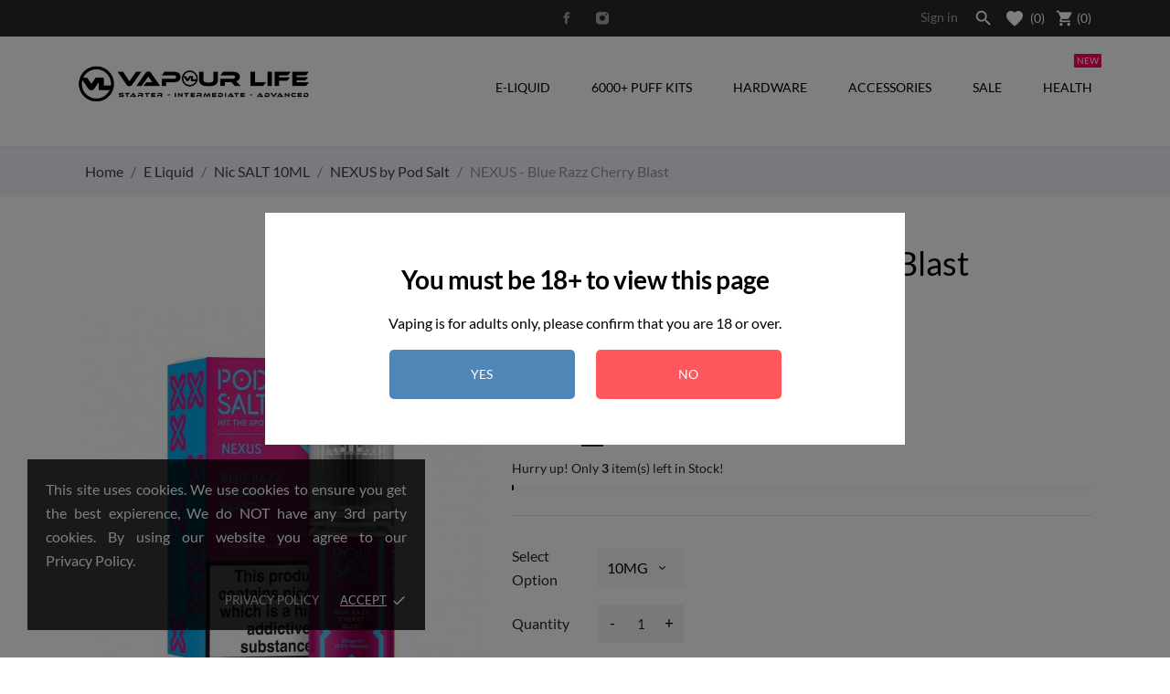

--- FILE ---
content_type: text/html; charset=utf-8
request_url: https://www.vapour-life.co.uk/nexus-by-pod-salt-/1164-1039-nexus-blue-razz-cherry-blast.html
body_size: 16396
content:
<!doctype html>
 <html lang="gb">

 <head>
  
  
  <meta charset="utf-8">


  <meta http-equiv="x-ua-compatible" content="ie=edge">



  <link rel="canonical" href="https://www.vapour-life.co.uk/nexus-by-pod-salt-/1164-nexus-blue-razz-cherry-blast.html">

  <title>NEXUS - Blue Razz Cherry Blast</title>
  <meta name="description" content="">
  <meta name="keywords" content="">
    


  <meta name="viewport" content="width=device-width, initial-scale=1">



  <link rel="icon" type="image/vnd.microsoft.icon" href="/img/favicon.ico?1580379442">
  <link rel="shortcut icon" type="image/x-icon" href="/img/favicon.ico?1580379442">



    <link rel="stylesheet" href="https://www.vapour-life.co.uk/modules/anscrolltop/views/css/ionicons.min.css" type="text/css" media="all">
  <link rel="stylesheet" href="https://www.vapour-life.co.uk/themes/vapestore/assets/css/theme.css" type="text/css" media="all">
  <link rel="stylesheet" href="https://www.vapour-life.co.uk/themes/vapestore/assets/css/photoswipe.css" type="text/css" media="all">
  <link rel="stylesheet" href="https://www.vapour-life.co.uk/themes/vapestore/assets/css/default-skin.css" type="text/css" media="all">
  <link rel="stylesheet" href="https://www.vapour-life.co.uk/modules/ps_socialfollow/views/css/ps_socialfollow.css" type="text/css" media="all">
  <link rel="stylesheet" href="https://www.vapour-life.co.uk/modules/an_theme/views/fonts/lato/lato.css" type="text/css" media="all">
  <link rel="stylesheet" href="//fonts.googleapis.com/css?family=Pacifico&amp;amp;subset=latin-ext,vietnamese" type="text/css" media="all">
  <link rel="stylesheet" href="https://www.vapour-life.co.uk/themes/vapestore/modules/an_productattributes/views/css/front.css" type="text/css" media="all">
  <link rel="stylesheet" href="https://www.vapour-life.co.uk/js/jquery/ui/themes/base/minified/jquery-ui.min.css" type="text/css" media="all">
  <link rel="stylesheet" href="https://www.vapour-life.co.uk/js/jquery/ui/themes/base/minified/jquery.ui.theme.min.css" type="text/css" media="all">
  <link rel="stylesheet" href="https://www.vapour-life.co.uk/modules/ps_imageslider/css/homeslider.css" type="text/css" media="all">
  <link rel="stylesheet" href="https://www.vapour-life.co.uk/modules/anproductextratabs/views/css/front.css" type="text/css" media="all">
  <link rel="stylesheet" href="https://www.vapour-life.co.uk/modules/anscrolltop/views/css/1247f4c2ee260d35f2489e2e0eb9125d.css" type="text/css" media="all">
  <link rel="stylesheet" href="https://www.vapour-life.co.uk/modules/an_theme/views/css/f484570d7cf557020e11ace406901b10.css" type="text/css" media="all">
  <link rel="stylesheet" href="https://www.vapour-life.co.uk/modules/an_brandslider/views/css/owl.carousel.min.css" type="text/css" media="all">
  <link rel="stylesheet" href="https://www.vapour-life.co.uk/modules/an_brandslider/views/css/front.css" type="text/css" media="all">
  <link rel="stylesheet" href="https://www.vapour-life.co.uk/themes/vapestore/modules/an_megamenu/views/css/front.css" type="text/css" media="all">
  <link rel="stylesheet" href="https://www.vapour-life.co.uk/modules/an_verificationpage/views/css/front.css" type="text/css" media="all">
  <link rel="stylesheet" href="https://www.vapour-life.co.uk/themes/vapestore/modules/an_wishlist/views/css/front.css" type="text/css" media="all">
  <link rel="stylesheet" href="https://www.vapour-life.co.uk/modules/an_wishlist/views/css/magnific-popup.css" type="text/css" media="all">
  <link rel="stylesheet" href="https://www.vapour-life.co.uk/modules/an_hurry_up/views/css/front.css" type="text/css" media="all">
  <link rel="stylesheet" href="https://www.vapour-life.co.uk/modules/an_theme/views/css/sidebarcart.css" type="text/css" media="screen">
  <link rel="stylesheet" href="https://www.vapour-life.co.uk/modules/an_theme/views/css/slideronproducts.css" type="text/css" media="screen">
  <link rel="stylesheet" href="https://www.vapour-life.co.uk/modules/an_theme/views/css/buttons_effect.css" type="text/css" media="screen">
  <link rel="stylesheet" href="https://www.vapour-life.co.uk/modules/an_theme/views/css/owl.carousel.min.css" type="text/css" media="screen">
  <link rel="stylesheet" href="https://www.vapour-life.co.uk/modules/anthemeblocks/views/templates/front/staticblocks/css/staticblocks.css" type="text/css" media="all">
  <link rel="stylesheet" href="https://www.vapour-life.co.uk/modules/anthemeblocks/views/templates/front/notification_cookie/css/notification_cookie.css" type="text/css" media="all">
  <link rel="stylesheet" href="https://www.vapour-life.co.uk/modules/anthemeblocks/views/templates/front/real_time_visitor_counter/css/real_time_visitor_counter.css" type="text/css" media="all">
  <link rel="stylesheet" href="https://www.vapour-life.co.uk/modules/anthemeblocks/views/css/owl.carousel.min.css" type="text/css" media="all">
  <link rel="stylesheet" href="https://www.vapour-life.co.uk/modules/anthemeblocks/views/templates/front/homeslider/css/homeslider.css" type="text/css" media="all">
  <link rel="stylesheet" href="https://www.vapour-life.co.uk/modules/anthemeblocks/views/templates/front/advantagestype1/css/advantagestype1.css" type="text/css" media="all">
  <link rel="stylesheet" href="https://www.vapour-life.co.uk/modules/anthemeblocks/views/css/front.css" type="text/css" media="all">




  

  <script type="text/javascript">
        var CONFIG_BACK_COLOR = false;
        var CONFIG_FONT_COLOR = false;
        var CONFIG_SELECTED_BACK_COLOR = false;
        var CONFIG_SELECTED_FONT_COLOR = false;
        var prestashop = {"cart":{"products":[],"totals":{"total":{"type":"total","label":"Total","amount":0,"value":"\u00a30.00"},"total_including_tax":{"type":"total","label":"Total (tax incl.)","amount":0,"value":"\u00a30.00"},"total_excluding_tax":{"type":"total","label":"Total (VAT excl.)","amount":0,"value":"\u00a30.00"}},"subtotals":{"products":{"type":"products","label":"Subtotal","amount":0,"value":"\u00a30.00"},"discounts":null,"shipping":{"type":"shipping","label":"Shipping","amount":0,"value":"Free"},"tax":null},"products_count":0,"summary_string":"0 items","vouchers":{"allowed":1,"added":[]},"discounts":[],"minimalPurchase":0,"minimalPurchaseRequired":""},"currency":{"name":"British Pound","iso_code":"GBP","iso_code_num":"826","sign":"\u00a3"},"customer":{"lastname":null,"firstname":null,"email":null,"birthday":null,"newsletter":null,"newsletter_date_add":null,"optin":null,"website":null,"company":null,"siret":null,"ape":null,"is_logged":false,"gender":{"type":null,"name":null},"addresses":[]},"language":{"name":"English GB (English)","iso_code":"gb","locale":"en-GB","language_code":"en-gb","is_rtl":"0","date_format_lite":"Y-m-d","date_format_full":"Y-m-d H:i:s","id":2},"page":{"title":"","canonical":null,"meta":{"title":"NEXUS - Blue Razz Cherry Blast","description":"","keywords":"","robots":"index"},"page_name":"product","body_classes":{"lang-gb":true,"lang-rtl":false,"country-GB":true,"currency-GBP":true,"layout-full-width":true,"page-product":true,"tax-display-enabled":true,"product-id-1164":true,"product-NEXUS - Blue Razz Cherry Blast":true,"product-id-category-181":true,"product-id-manufacturer-0":true,"product-id-supplier-0":true,"product-available-for-order":true},"admin_notifications":[]},"shop":{"name":"Vapour Life Limited","logo":"\/img\/my-store-logo-1580062046.jpg","stores_icon":"\/img\/logo_stores.png","favicon":"\/img\/favicon.ico"},"urls":{"base_url":"https:\/\/www.vapour-life.co.uk\/","current_url":"https:\/\/www.vapour-life.co.uk\/nexus-by-pod-salt-\/1164-1039-nexus-blue-razz-cherry-blast.html","shop_domain_url":"https:\/\/www.vapour-life.co.uk","img_ps_url":"https:\/\/www.vapour-life.co.uk\/img\/","img_cat_url":"https:\/\/www.vapour-life.co.uk\/img\/c\/","img_lang_url":"https:\/\/www.vapour-life.co.uk\/img\/l\/","img_prod_url":"https:\/\/www.vapour-life.co.uk\/img\/p\/","img_manu_url":"https:\/\/www.vapour-life.co.uk\/img\/m\/","img_sup_url":"https:\/\/www.vapour-life.co.uk\/img\/su\/","img_ship_url":"https:\/\/www.vapour-life.co.uk\/img\/s\/","img_store_url":"https:\/\/www.vapour-life.co.uk\/img\/st\/","img_col_url":"https:\/\/www.vapour-life.co.uk\/img\/co\/","img_url":"https:\/\/www.vapour-life.co.uk\/themes\/vapestore\/assets\/img\/","css_url":"https:\/\/www.vapour-life.co.uk\/themes\/vapestore\/assets\/css\/","js_url":"https:\/\/www.vapour-life.co.uk\/themes\/vapestore\/assets\/js\/","pic_url":"https:\/\/www.vapour-life.co.uk\/upload\/","pages":{"address":"https:\/\/www.vapour-life.co.uk\/address","addresses":"https:\/\/www.vapour-life.co.uk\/addresses","authentication":"https:\/\/www.vapour-life.co.uk\/login","cart":"https:\/\/www.vapour-life.co.uk\/cart","category":"https:\/\/www.vapour-life.co.uk\/index.php?controller=category","cms":"https:\/\/www.vapour-life.co.uk\/index.php?controller=cms","contact":"https:\/\/www.vapour-life.co.uk\/contact-us","discount":"https:\/\/www.vapour-life.co.uk\/discount","guest_tracking":"https:\/\/www.vapour-life.co.uk\/guest-tracking","history":"https:\/\/www.vapour-life.co.uk\/order-history","identity":"https:\/\/www.vapour-life.co.uk\/identity","index":"https:\/\/www.vapour-life.co.uk\/","my_account":"https:\/\/www.vapour-life.co.uk\/my-account","order_confirmation":"https:\/\/www.vapour-life.co.uk\/order-confirmation","order_detail":"https:\/\/www.vapour-life.co.uk\/index.php?controller=order-detail","order_follow":"https:\/\/www.vapour-life.co.uk\/order-follow","order":"https:\/\/www.vapour-life.co.uk\/order","order_return":"https:\/\/www.vapour-life.co.uk\/index.php?controller=order-return","order_slip":"https:\/\/www.vapour-life.co.uk\/credit-slip","pagenotfound":"https:\/\/www.vapour-life.co.uk\/page-not-found","password":"https:\/\/www.vapour-life.co.uk\/password-recovery","pdf_invoice":"https:\/\/www.vapour-life.co.uk\/index.php?controller=pdf-invoice","pdf_order_return":"https:\/\/www.vapour-life.co.uk\/index.php?controller=pdf-order-return","pdf_order_slip":"https:\/\/www.vapour-life.co.uk\/index.php?controller=pdf-order-slip","prices_drop":"https:\/\/www.vapour-life.co.uk\/prices-drop","product":"https:\/\/www.vapour-life.co.uk\/index.php?controller=product","search":"https:\/\/www.vapour-life.co.uk\/search","sitemap":"https:\/\/www.vapour-life.co.uk\/sitemap","stores":"https:\/\/www.vapour-life.co.uk\/stores","supplier":"https:\/\/www.vapour-life.co.uk\/supplier","register":"https:\/\/www.vapour-life.co.uk\/login?create_account=1","order_login":"https:\/\/www.vapour-life.co.uk\/order?login=1"},"alternative_langs":{"en-gb":"https:\/\/www.vapour-life.co.uk\/nexus-by-pod-salt-\/1164-nexus-blue-razz-cherry-blast.html"},"theme_assets":"\/themes\/vapestore\/assets\/","actions":{"logout":"https:\/\/www.vapour-life.co.uk\/?mylogout="},"no_picture_image":{"bySize":{"thumb_cover":{"url":"https:\/\/www.vapour-life.co.uk\/img\/p\/gb-default-thumb_cover.jpg","width":79,"height":105},"small_default":{"url":"https:\/\/www.vapour-life.co.uk\/img\/p\/gb-default-small_default.jpg","width":98,"height":98},"cart_default":{"url":"https:\/\/www.vapour-life.co.uk\/img\/p\/gb-default-cart_default.jpg","width":120,"height":150},"menu_default":{"url":"https:\/\/www.vapour-life.co.uk\/img\/p\/gb-default-menu_default.jpg","width":135,"height":180},"catalog_small":{"url":"https:\/\/www.vapour-life.co.uk\/img\/p\/gb-default-catalog_small.jpg","width":184,"height":245},"catalog_medium":{"url":"https:\/\/www.vapour-life.co.uk\/img\/p\/gb-default-catalog_medium.jpg","width":255,"height":340},"home_default":{"url":"https:\/\/www.vapour-life.co.uk\/img\/p\/gb-default-home_default.jpg","width":255,"height":340},"medium_default":{"url":"https:\/\/www.vapour-life.co.uk\/img\/p\/gb-default-medium_default.jpg","width":452,"height":452},"catalog_large":{"url":"https:\/\/www.vapour-life.co.uk\/img\/p\/gb-default-catalog_large.jpg","width":398,"height":530},"large_default":{"url":"https:\/\/www.vapour-life.co.uk\/img\/p\/gb-default-large_default.jpg","width":445,"height":591},"full_default":{"url":"https:\/\/www.vapour-life.co.uk\/img\/p\/gb-default-full_default.jpg","width":800,"height":1062}},"small":{"url":"https:\/\/www.vapour-life.co.uk\/img\/p\/gb-default-thumb_cover.jpg","width":79,"height":105},"medium":{"url":"https:\/\/www.vapour-life.co.uk\/img\/p\/gb-default-catalog_medium.jpg","width":255,"height":340},"large":{"url":"https:\/\/www.vapour-life.co.uk\/img\/p\/gb-default-full_default.jpg","width":800,"height":1062},"legend":""}},"configuration":{"display_taxes_label":true,"display_prices_tax_incl":false,"is_catalog":false,"show_prices":true,"opt_in":{"partner":true},"quantity_discount":{"type":"discount","label":"Discount"},"voucher_enabled":1,"return_enabled":0},"field_required":[],"breadcrumb":{"links":[{"title":"Home","url":"https:\/\/www.vapour-life.co.uk\/"},{"title":"E Liquid","url":"https:\/\/www.vapour-life.co.uk\/11-e-liquid"},{"title":"Nic SALT 10ML","url":"https:\/\/www.vapour-life.co.uk\/24-nic-salt-10ml"},{"title":"NEXUS by Pod Salt","url":"https:\/\/www.vapour-life.co.uk\/181-nexus-by-pod-salt-"},{"title":"NEXUS - Blue Razz Cherry Blast","url":"https:\/\/www.vapour-life.co.uk\/nexus-by-pod-salt-\/1164-1039-nexus-blue-razz-cherry-blast.html#\/e_liquid-10mg"}],"count":5},"link":{"protocol_link":"https:\/\/","protocol_content":"https:\/\/"},"time":1768885186,"static_token":"460b16c7a0a7c6e7e41b7ab2c11a21cc","token":"a785dbe0b99269f10183eece64d4546c"};
        var prestashopFacebookAjaxController = "https:\/\/www.vapour-life.co.uk\/module\/ps_facebook\/Ajax";
        var tab_type = "tabs";
      </script>



  <script>
	var an_productattributes = {
		controller: "https://www.vapour-life.co.uk/module/an_productattributes/ajax",
		config: JSON.parse('{\"type_view\":\"standart\",\"display_add_to_cart\":\"1\",\"display_quantity\":\"1\",\"display_labels\":\"0\",\"product_miniature\":\".js-product-miniature\",\"thumbnail_container\":\".thumbnail-container\",\"price\":\".price\",\"regular_price\":\".regular-price\",\"product_price_and_shipping\":\".product-price-and-shipping\",\"separator\":\" \\/ \",\"background_sold_out\":\"#ffc427\",\"color_sold_out\":\"#ffffff\",\"background_sale\":\"#e53d60\",\"color_sale\":\"#ffffff\",\"display_prices\":\"1\"}'),
	}
</script><style>
    #an_verification_yes:hover{
        background-color: #4F86B5 !important;
    }
    #an_verification_no:hover{
        background-color: #FF575B !important;
    }
</style>
<div class="an_verification_modal-wrap">
    <div id="an_verification_modal" style="background-color: #ffffff;">
                <div class="vp-content-container">
            <h1>
                You must be 18+ to view this page
            </h1>
            <div class="an_modal_text"><p>Vaping is for adults only, please confirm that you are 18 or over.</p></div>        </div>
        <a href="#" id="an_verification_yes" class="vp-buttons" style="
                background-color: #4F86B5;
                ">YES</a>

        <a href="https://www.google.co.uk" id="an_verification_no" class="vp-buttons" style="
                background-color: #FF575B;
                ">NO</a>
    </div>
</div>


  
  <meta property="og:type" content="product">
  <meta property="og:url" content="https://www.vapour-life.co.uk/nexus-by-pod-salt-/1164-1039-nexus-blue-razz-cherry-blast.html">
  <meta property="og:title" content="NEXUS - Blue Razz Cherry Blast">
  <meta property="og:site_name" content="Vapour Life Limited">
  <meta property="og:description" content="">
  <meta property="og:image" content="https://www.vapour-life.co.uk/1871-full_default/nexus-blue-razz-cherry-blast.jpg">
  <meta property="product:pretax_price:amount" content="3.99">
  <meta property="product:pretax_price:currency" content="GBP">
  <meta property="product:price:amount" content="3.99">
  <meta property="product:price:currency" content="GBP">
  
</head>

<body id="product" class="lang-gb country-gb currency-gbp layout-full-width page-product tax-display-enabled product-id-1164 product-nexus-blue-razz-cherry-blast product-id-category-181 product-id-manufacturer-0 product-id-supplier-0 product-available-for-order">

  
  
  

  <main>
    
        

    <header id="header">
      
       
 <div class="header-banner">
  
</div>



<nav class="header-nav">
  <div class="container">
    <div class="row">
      <div class="hidden-sm-down">
        <div class="col-lg-4 col-md-5 col-sm-4 col-xs-12 left-nav">
          
        </div>
        <div class="col-lg-4 col-md-4 col-sm-4">
          <div id="_desktop_social">
            
  <div class="block-social">
    <ul>
              <li class="facebook"><a href="https://www.facebook.com/vapourlifeltd" target="_blank">
		<span class="anicon-facebook"></span>
		<span class="block-social-label">Facebook</span>
		</a></li>
              <li class="instagram"><a href="https://www.instagram.com/vapourlife1" target="_blank">
		<span class="anicon-instagram"></span>
		<span class="block-social-label">Instagram</span>
		</a></li>
          </ul>
  </div>


          </div>
        </div>
        <div class="col-lg-4 col-md-3 col-sm-4 right-nav">
           <div id="_desktop_user_info">
   <div class="user-info">
                <a
           href="https://www.vapour-life.co.uk/my-account"
           title="Log in to your customer account"
           rel="nofollow"
         >
          
           <span class="account-login">Sign in</span>
         </a>
              <!--
            <a
         href="https://www.vapour-life.co.uk/my-account"
         title="Log in to your customer account"
         rel="nofollow"
       >
         <span>Sign Up</span>
       </a>
          -->
   </div>
 </div>
 <!-- Block search module TOP -->
<div id="_desktop_search_widget">
	<div id="search_widget" class="search-widget" data-search-controller-url="//www.vapour-life.co.uk/search">
	  <i class="material-icons search hidden-sm-down" data-status='open-search'>&#xE8B6;</i>
		<form class="search-form" method="get" action="//www.vapour-life.co.uk/search" data-status='open-search'>
			<input type="hidden" name="controller" value="search">
			<input type="text" name="s" value="" data-status='open-search' placeholder="Search">
			<button type="submit">
				<i class="material-icons search">&#xE8B6;</i>
			</button>
		</form>
	</div>
</div>
<!-- /Block search module TOP -->
<div  class="an_wishlist-nav-link" id="_desktop_an_wishlist-nav">
	<a href="https://www.vapour-life.co.uk/module/an_wishlist/list" title="My wishlist">
	    <svg class="hidden-md-down"
         xmlns="http://www.w3.org/2000/svg"
         xmlns:xlink="http://www.w3.org/1999/xlink"
         width="18px" height="17px">
        <path fill-rule="evenodd"  fill="rgb(255, 255, 255)"
         d="M9.000,17.000 L7.740,15.707 C3.060,11.456 0.000,8.592 0.000,5.082 C0.000,2.217 2.160,0.000 4.950,0.000 C6.480,0.000 8.010,0.739 9.000,1.940 C9.990,0.739 11.520,0.000 13.050,0.000 C15.840,0.000 18.000,2.217 18.000,5.082 C18.000,8.592 14.940,11.456 10.260,15.707 L9.000,17.000 Z"/>
        </svg>
		<span class="hidden-lg-up">My wishlist</span><span class="wishlist-nav-count">(<span class="js-an_wishlist-nav-count">0</span>)</span>	</a>
</div>

<div id="_desktop_cart">
  <div class="blockcart cart-preview js-sidebar-cart-trigger inactive" data-refresh-url="//www.vapour-life.co.uk/module/ps_shoppingcart/ajax">
    <div class="header">
        <a class="blockcart-link" rel="nofollow" href="//www.vapour-life.co.uk/cart?action=show">
          <i class="material-icons shopping-cart">shopping_cart</i>
          <span class="cart-products-count">(0)</span>
        </a>
    </div>
    <div class="cart-dropdown js-cart-source hidden-xs-up">
      <div class="cart-dropdown-wrapper">
        <div class="cart-title">
          <h4 class="text-center">Shopping Cart</h4>
        </div>
                  <div class="no-items">
            There are no more items in your cart
          </div>
              </div>
    </div>

  </div>
</div>

        </div>
      </div>
      <div class="hidden-md-up text-xs-center mobile">
        <div class="pull-xs-left" id="menu-icon">
           <svg
          xmlns="http://www.w3.org/2000/svg"
          xmlns:xlink="http://www.w3.org/1999/xlink"
          width="19px" height="17px">
         <path fill-rule="evenodd"  fill="rgb(0, 0, 0)"
          d="M18.208,9.273 L0.792,9.273 C0.354,9.273 0.000,8.927 0.000,8.500 C0.000,8.073 0.354,7.727 0.792,7.727 L18.208,7.727 C18.645,7.727 19.000,8.073 19.000,8.500 C19.000,8.927 18.646,9.273 18.208,9.273 ZM18.208,1.545 L0.792,1.545 C0.354,1.545 0.000,1.199 0.000,0.773 C0.000,0.346 0.354,-0.000 0.792,-0.000 L18.208,-0.000 C18.645,-0.000 19.000,0.346 19.000,0.773 C19.000,1.199 18.646,1.545 18.208,1.545 ZM0.792,15.455 L18.208,15.455 C18.645,15.455 19.000,15.801 19.000,16.227 C19.000,16.654 18.646,17.000 18.208,17.000 L0.792,17.000 C0.354,17.000 0.000,16.654 0.000,16.227 C0.000,15.801 0.354,15.455 0.792,15.455 Z"/>
         </svg>
        </div>
        <div class="pull-xs-right" id="_mobile_cart"></div>
        <div class="top-logo" id="_mobile_logo"></div>
        <div class="clearfix"></div>
      </div>
      <div id="_mobile_search_widget"></div>
    </div>
  </div>
</nav>



<div class="header-top">
  <div class="container">
    <div class="row vertical-center">
              <div class="col-md-3 hidden-sm-down" id="_desktop_logo">
                    <a href="https://www.vapour-life.co.uk/">
            <img class="logo img-responsive" src="/img/my-store-logo-1580062046.jpg" alt="Vapour Life Limited">
          </a>
        </div>
                  <div class="col-md-9 col-sm-12 position-static">
                        <div class="amega-menu hidden-sm-down">
<div id="amegamenu" class="">
  <div class="fixed-menu-container">
  
  <ul class="anav-top">
    <li class="amenu-item mm-1 plex">
    <a href="https://www.vapour-life.co.uk/index.php?id_category=11&amp;controller=category" class="amenu-link">      E-Liquid
          </a>
        <span class="mobile-toggle-plus"><i class="caret-down-icon"></i></span>
    <div class="adropdown adropdown-4" >
      
      <div class="dropdown-bgimage" ></div>
      
           
            <div class="dropdown-content acontent-1 dd-5">
				<h5 class="category-title">Popular Flavours!</h5>	  
		                            <div class="products-grid">
          <div class="dropdown-bgimage" ></div>
                      <div class="product-item">
              <div class="product-thumbnail"><a href="https://www.vapour-life.co.uk/home/1292-1296-riot-x-strawberry-melon-chew.html#/40-e_liquid-10mg" title="Riot X - Strawberry Melon Chew"><img class="img-fluid" src="https://www.vapour-life.co.uk/2138-menu_default/riot-x-strawberry-melon-chew.jpg" alt="" /></a></div>
              <div class="product-information-dropdown">
                <h5 class="product-name"><a href="https://www.vapour-life.co.uk/home/1292-1296-riot-x-strawberry-melon-chew.html#/40-e_liquid-10mg" title="Riot X - Strawberry Melon Chew">Riot X - Strawberry Melon Chew</a></h5>
                                <div class="product-price-and-shipping">
               <span class="price product-price">£3.99</span> </div>
                
                                
              </div>
            </div>
                      <div class="product-item">
              <div class="product-thumbnail"><a href="https://www.vapour-life.co.uk/home/1306-red-a.html" title="Red A"><img class="img-fluid" src="https://www.vapour-life.co.uk/2157-menu_default/red-a.jpg" alt="" /></a></div>
              <div class="product-information-dropdown">
                <h5 class="product-name"><a href="https://www.vapour-life.co.uk/home/1306-red-a.html" title="Red A">Red A</a></h5>
                                <div class="product-price-and-shipping">
               <span class="price product-price">£15.00</span> </div>
                
                                
              </div>
            </div>
                    </div>
          
              </div>
                 
            <div class="dropdown-content acontent-2 dd-11">
		                            <div class="categories-grid">
                      	
					<div class="category-item level-1">
						<h5 class="category-title"><a href="https://www.vapour-life.co.uk/23-shortfill-e-liquid" title="Shortfill E-Liquid">Shortfill E-Liquid</a></h5>
						
					<div class="category-item level-2">
						<h5 class="category-title"><a href="https://www.vapour-life.co.uk/113-jack-rabbit-rachael-rabbit-cyber-rabbit-100ml" title="Jack Rabbit / Rachael Rabbit / Cyber Rabbit 100ml">Jack Rabbit / Rachael Rabbit / Cyber Rabbit 100ml</a></h5>
						
					</div>
				
					<div class="category-item level-2">
						<h5 class="category-title"><a href="https://www.vapour-life.co.uk/125-okay-orange" title="OKAY ORANGE">OKAY ORANGE</a></h5>
						
					</div>
				
					<div class="category-item level-2">
						<h5 class="category-title"><a href="https://www.vapour-life.co.uk/61-six-licks" title="Six Licks">Six Licks</a></h5>
						
					</div>
				
					<div class="category-item level-2">
						<h5 class="category-title"><a href="https://www.vapour-life.co.uk/55-ultimate-puff" title="Ultimate Puff">Ultimate Puff</a></h5>
						
					</div>
				
					<div class="category-item level-2">
						<h5 class="category-title"><a href="https://www.vapour-life.co.uk/98-vapour-life" title="Vapour Life">Vapour Life</a></h5>
						
					</div>
				
					<div class="category-item level-2">
						<h5 class="category-title"><a href="https://www.vapour-life.co.uk/53-wake-vape" title="Wake & Vape">Wake & Vape</a></h5>
						
					</div>
				
					<div class="category-item level-2">
						<h5 class="category-title"><a href="https://www.vapour-life.co.uk/101-zeus-100ml" title="Zeus 100ML">Zeus 100ML</a></h5>
						
					</div>
				
					<div class="category-item level-2">
						<h5 class="category-title"><a href="https://www.vapour-life.co.uk/153-fusions" title="Fusions">Fusions</a></h5>
						
					</div>
				
					<div class="category-item level-2">
						<h5 class="category-title"><a href="https://www.vapour-life.co.uk/158-unreal" title="Unreal">Unreal</a></h5>
						
					</div>
				
					<div class="category-item level-2">
						<h5 class="category-title"><a href="https://www.vapour-life.co.uk/49-button-junkie" title="Button Junkie">Button Junkie</a></h5>
						
					</div>
				
					<div class="category-item level-2">
						<h5 class="category-title"><a href="https://www.vapour-life.co.uk/52-pukka-juice" title="Pukka Juice">Pukka Juice</a></h5>
						
					</div>
				
					<div class="category-item level-2">
						<h5 class="category-title"><a href="https://www.vapour-life.co.uk/44-vapour-life" title="Vapour Life">Vapour Life</a></h5>
						
					</div>
				
					<div class="category-item level-2">
						<h5 class="category-title"><a href="https://www.vapour-life.co.uk/178-pod-salt-nexus" title="POD SALT NEXUS">POD SALT NEXUS</a></h5>
						
					</div>
				
					<div class="category-item level-2">
						<h5 class="category-title"><a href="https://www.vapour-life.co.uk/192-kingston" title="Kingston">Kingston</a></h5>
						
					</div>
				
					</div>
				
          </div>
          
              </div>
                 
            <div class="dropdown-content acontent-1 dd-10">
		                            <div class="categories-grid">
                      	
					<div class="category-item level-1">
						<h5 class="category-title"><a href="https://www.vapour-life.co.uk/24-nic-salt-10ml" title="Nic SALT 10ML">Nic SALT 10ML</a></h5>
						
					<div class="category-item level-2">
						<h5 class="category-title"><a href="https://www.vapour-life.co.uk/122-button-junkie" title="Button Junkie">Button Junkie</a></h5>
						
					</div>
				
					<div class="category-item level-2">
						<h5 class="category-title"><a href="https://www.vapour-life.co.uk/67-just-juice" title="Just Juice">Just Juice</a></h5>
						
					</div>
				
					<div class="category-item level-2">
						<h5 class="category-title"><a href="https://www.vapour-life.co.uk/66-pukka-juice" title="Pukka Juice">Pukka Juice</a></h5>
						
					</div>
				
					<div class="category-item level-2">
						<h5 class="category-title"><a href="https://www.vapour-life.co.uk/68-pod-salt" title="Pod Salt">Pod Salt</a></h5>
						
					</div>
				
					<div class="category-item level-2">
						<h5 class="category-title"><a href="https://www.vapour-life.co.uk/140-riot-x" title="Riot X">Riot X</a></h5>
						
					</div>
				
					<div class="category-item level-2">
						<h5 class="category-title"><a href="https://www.vapour-life.co.uk/69-ultd-salts" title="ULTD Salts">ULTD Salts</a></h5>
						
					</div>
				
					<div class="category-item level-2">
						<h5 class="category-title"><a href="https://www.vapour-life.co.uk/121-wake-vape-" title="Wake & Vape">Wake & Vape</a></h5>
						
					</div>
				
					<div class="category-item level-2">
						<h5 class="category-title"><a href="https://www.vapour-life.co.uk/148-ivg-salts" title="IVG Salts">IVG Salts</a></h5>
						
					</div>
				
					<div class="category-item level-2">
						<h5 class="category-title"><a href="https://www.vapour-life.co.uk/161-seriously-salty-" title="Seriously Salty">Seriously Salty</a></h5>
						
					</div>
				
					<div class="category-item level-2">
						<h5 class="category-title"><a href="https://www.vapour-life.co.uk/165-bar-juice-5000" title="Bar Juice 5000">Bar Juice 5000</a></h5>
						
					</div>
				
					<div class="category-item level-2">
						<h5 class="category-title"><a href="https://www.vapour-life.co.uk/180-riot-bar-edition-" title="Riot Bar Edition">Riot Bar Edition</a></h5>
						
					</div>
				
					<div class="category-item level-2">
						<h5 class="category-title"><a href="https://www.vapour-life.co.uk/181-nexus-by-pod-salt-" title="NEXUS by Pod Salt">NEXUS by Pod Salt</a></h5>
						
					</div>
				
					<div class="category-item level-2">
						<h5 class="category-title"><a href="https://www.vapour-life.co.uk/182-jakd" title="JAKD">JAKD</a></h5>
						
					</div>
				
					<div class="category-item level-2">
						<h5 class="category-title"><a href="https://www.vapour-life.co.uk/203-fruza" title="FRUZA">FRUZA</a></h5>
						
					</div>
				
					</div>
				
					<div class="category-item level-1">
						<h5 class="category-title"><a href="https://www.vapour-life.co.uk/25-10ml-e-liquid" title="10ML E-Liquid">10ML E-Liquid</a></h5>
						
					<div class="category-item level-2">
						<h5 class="category-title"><a href="https://www.vapour-life.co.uk/35-own-brand" title="Own Brand">Own Brand</a></h5>
						
					</div>
				
					<div class="category-item level-2">
						<h5 class="category-title"><a href="https://www.vapour-life.co.uk/64-zeus-juice" title="Zeus Juice">Zeus Juice</a></h5>
						
					</div>
				
					<div class="category-item level-2">
						<h5 class="category-title"><a href="https://www.vapour-life.co.uk/193-pukka-juice" title="Pukka Juice">Pukka Juice</a></h5>
						
					</div>
				
					</div>
				
					<div class="category-item level-1">
						<h5 class="category-title"><a href="https://www.vapour-life.co.uk/89-nicotine-shots" title="Nicotine Shots">Nicotine Shots</a></h5>
						
					</div>
				
          </div>
          
              </div>
                </div>
      </li>
    <li class="amenu-item mm-14 plex">
    <a href="https://www.vapour-life.co.uk/186-rechargable-6000" class="amenu-link">      6000+ Puff Kits
          </a>
        <span class="mobile-toggle-plus"><i class="caret-down-icon"></i></span>
    <div class="adropdown adropdown-2" >
      
      <div class="dropdown-bgimage" ></div>
      
           
            <div class="dropdown-content acontent-1 dd-18">
		                            <div class="categories-grid">
                      	
					<div class="category-item level-1">
						<h5 class="category-title"><a href="https://www.vapour-life.co.uk/194-pixl-duo-12k" title="PIXL Duo 12k">PIXL Duo 12k</a></h5>
						
					</div>
				
					<div class="category-item level-1">
						<h5 class="category-title"><a href="https://www.vapour-life.co.uk/195-ivg-pro-12k" title="IVG Pro 12k">IVG Pro 12k</a></h5>
						
					</div>
				
					<div class="category-item level-1">
						<h5 class="category-title"><a href="https://www.vapour-life.co.uk/196-lost-mary-bm6000" title="Lost Mary BM6000">Lost Mary BM6000</a></h5>
						
					</div>
				
					<div class="category-item level-1">
						<h5 class="category-title"><a href="https://www.vapour-life.co.uk/197-hyola-promax-8000" title="Hyola ProMax 8000">Hyola ProMax 8000</a></h5>
						
					</div>
				
					<div class="category-item level-1">
						<h5 class="category-title"><a href="https://www.vapour-life.co.uk/198-lost-mary-nera" title="Lost Mary Nera">Lost Mary Nera</a></h5>
						
					</div>
				
          </div>
          
              </div>
                 
            <div class="dropdown-content acontent-1 dd-22">
				<h5 class="category-title">Popular products</h5>	  
		                            <div class="products-grid">
          <div class="dropdown-bgimage" ></div>
                      <div class="product-item">
              <div class="product-thumbnail"><a href="https://www.vapour-life.co.uk/home/1327-lost-mary-nera-kit-triple-mango.html" title="Lost Mary Nera Kit - Triple Mango"><img class="img-fluid" src="https://www.vapour-life.co.uk/2188-menu_default/lost-mary-nera-kit-triple-mango.jpg" alt="" /></a></div>
              <div class="product-information-dropdown">
                <h5 class="product-name"><a href="https://www.vapour-life.co.uk/home/1327-lost-mary-nera-kit-triple-mango.html" title="Lost Mary Nera Kit - Triple Mango">Lost Mary Nera Kit - Triple...</a></h5>
                                <div class="product-price-and-shipping">
               <span class="price product-price">£14.99</span> </div>
                
                                
              </div>
            </div>
                      <div class="product-item">
              <div class="product-thumbnail"><a href="https://www.vapour-life.co.uk/home/1343-pixl-duo-kit-pink-edition.html" title="PIXL Duo Kit - Pink Edition"><img class="img-fluid" src="https://www.vapour-life.co.uk/2218-menu_default/pixl-duo-kit-pink-edition.jpg" alt="" /></a></div>
              <div class="product-information-dropdown">
                <h5 class="product-name"><a href="https://www.vapour-life.co.uk/home/1343-pixl-duo-kit-pink-edition.html" title="PIXL Duo Kit - Pink Edition">PIXL Duo Kit - Pink Edition</a></h5>
                                <div class="product-price-and-shipping">
               <span class="price product-price">£12.99</span> </div>
                
                                
              </div>
            </div>
                    </div>
          
              </div>
                </div>
      </li>
    <li class="amenu-item mm-15 plex">
    <span class="amenu-link">      Hardware
          </span>
        <span class="mobile-toggle-plus"><i class="caret-down-icon"></i></span>
    <div class="adropdown adropdown-4" >
      
      <div class="dropdown-bgimage" ></div>
      
           
            <div class="dropdown-content acontent-1 dd-19">
		                            <div class="categories-grid">
                      	
					<div class="category-item level-1">
						<h5 class="category-title"><a href="https://www.vapour-life.co.uk/10-accessories" title="Accessories">Accessories</a></h5>
						
					</div>
				
					<div class="category-item level-1">
						<h5 class="category-title"><a href="https://www.vapour-life.co.uk/12-tanks" title="Tanks">Tanks</a></h5>
						
					</div>
				
					<div class="category-item level-1">
						<h5 class="category-title"><a href="https://www.vapour-life.co.uk/14-pod-devices" title="Pod Devices">Pod Devices</a></h5>
						
					</div>
				
					<div class="category-item level-1">
						<h5 class="category-title"><a href="https://www.vapour-life.co.uk/15-mods" title="Mods">Mods</a></h5>
						
					</div>
				
					<div class="category-item level-1">
						<h5 class="category-title"><a href="https://www.vapour-life.co.uk/16-sub-ohm-kits" title="Sub OHM Kits">Sub OHM Kits</a></h5>
						
					</div>
				
					<div class="category-item level-1">
						<h5 class="category-title"><a href="https://www.vapour-life.co.uk/117-dicounted-products" title="Dicounted Products!">Dicounted Products!</a></h5>
						
					</div>
				
          </div>
          
              </div>
                 
            <div class="dropdown-content acontent-1 dd-20">
		                            <div class="categories-grid">
                      	
          </div>
          
              </div>
                 
            <div class="dropdown-content acontent-1 dd-21">
		                            <div class="categories-grid">
                      	
					<div class="category-item level-1">
						<h5 class="category-title"><a href="https://www.vapour-life.co.uk/21-coils-pods" title="Coils & Pods">Coils & Pods</a></h5>
						
					<div class="category-item level-2">
						<h5 class="category-title"><a href="https://www.vapour-life.co.uk/29-aspire-coils" title="Aspire Coils">Aspire Coils</a></h5>
						
					</div>
				
					<div class="category-item level-2">
						<h5 class="category-title"><a href="https://www.vapour-life.co.uk/30-innokin-coils" title="Innokin Coils">Innokin Coils</a></h5>
						
					</div>
				
					<div class="category-item level-2">
						<h5 class="category-title"><a href="https://www.vapour-life.co.uk/31-smok-coils" title="SMOK Coils">SMOK Coils</a></h5>
						
					</div>
				
					<div class="category-item level-2">
						<h5 class="category-title"><a href="https://www.vapour-life.co.uk/32-freemax-coils" title="FreeMax Coils">FreeMax Coils</a></h5>
						
					</div>
				
					<div class="category-item level-2">
						<h5 class="category-title"><a href="https://www.vapour-life.co.uk/82-replacement-pods" title="Replacement PODS">Replacement PODS</a></h5>
						
					</div>
				
					<div class="category-item level-2">
						<h5 class="category-title"><a href="https://www.vapour-life.co.uk/84-horizontech-" title="Horizontech">Horizontech</a></h5>
						
					</div>
				
					<div class="category-item level-2">
						<h5 class="category-title"><a href="https://www.vapour-life.co.uk/87-uwell-coils" title="UWELL Coils">UWELL Coils</a></h5>
						
					</div>
				
					<div class="category-item level-2">
						<h5 class="category-title"><a href="https://www.vapour-life.co.uk/88-voopoo-coils" title="Voopoo Coils">Voopoo Coils</a></h5>
						
					</div>
				
					<div class="category-item level-2">
						<h5 class="category-title"><a href="https://www.vapour-life.co.uk/95-vaporesso-coils" title="Vaporesso Coils">Vaporesso Coils</a></h5>
						
					</div>
				
					<div class="category-item level-2">
						<h5 class="category-title"><a href="https://www.vapour-life.co.uk/100-geekvape-coils" title="Geekvape Coils">Geekvape Coils</a></h5>
						
					</div>
				
					<div class="category-item level-2">
						<h5 class="category-title"><a href="https://www.vapour-life.co.uk/33-other-coils" title="Other Coils">Other Coils</a></h5>
						
					</div>
				
					</div>
				
          </div>
          
              </div>
                 
            <div class="dropdown-content acontent-1 dd-23">
				<h5 class="category-title">Our favourites!</h5>	  
		                            <div class="products-grid">
          <div class="dropdown-bgimage" ></div>
                      <div class="product-item">
              <div class="product-thumbnail"><a href="https://www.vapour-life.co.uk/home/1362-1347-oxva-nexlim-go.html#/63-variation-grey" title="OXVA Nexlim Go"><img class="img-fluid" src="https://www.vapour-life.co.uk/2254-menu_default/oxva-nexlim-go.jpg" alt="" /></a></div>
              <div class="product-information-dropdown">
                <h5 class="product-name"><a href="https://www.vapour-life.co.uk/home/1362-1347-oxva-nexlim-go.html#/63-variation-grey" title="OXVA Nexlim Go">OXVA Nexlim Go</a></h5>
                                <div class="product-price-and-shipping">
               <span class="price product-price">£17.00</span> </div>
                
                                
              </div>
            </div>
                      <div class="product-item">
              <div class="product-thumbnail"><a href="https://www.vapour-life.co.uk/home/1363-1349-oxva-xlim-go-2.html#/122-variation-blue_ripple" title="OXVA Xlim Go 2"><img class="img-fluid" src="https://www.vapour-life.co.uk/2261-menu_default/oxva-xlim-go-2.jpg" alt="" /></a></div>
              <div class="product-information-dropdown">
                <h5 class="product-name"><a href="https://www.vapour-life.co.uk/home/1363-1349-oxva-xlim-go-2.html#/122-variation-blue_ripple" title="OXVA Xlim Go 2">OXVA Xlim Go 2</a></h5>
                                <div class="product-price-and-shipping">
               <span class="price product-price">£14.00</span> </div>
                
                                
              </div>
            </div>
                    </div>
          
              </div>
                </div>
      </li>
    <li class="amenu-item mm-12 plex">
    <a href="https://www.vapour-life.co.uk/index.php?id_category=10&amp;controller=category" class="amenu-link">      accessories
          </a>
        <span class="mobile-toggle-plus"><i class="caret-down-icon"></i></span>
    <div class="adropdown adropdown-2" >
      
      <div class="dropdown-bgimage" ></div>
      
           
            <div class="dropdown-content acontent-1 dd-8">
		                            <div class="categories-grid">
                      	
					<div class="category-item level-1">
						<h5 class="category-title"><a href="https://www.vapour-life.co.uk/18-batteries-" title="Batteries">Batteries</a></h5>
						
					</div>
				
					<div class="category-item level-1">
						<h5 class="category-title"><a href="https://www.vapour-life.co.uk/34-chargers" title="Chargers">Chargers</a></h5>
						
					</div>
				
          </div>
          
              </div>
                </div>
      </li>
    <li class="amenu-item mm-13 plex">
    <a href="https://www.vapour-life.co.uk/117-sale-liquids" class="amenu-link">      SALE
          </a>
        <span class="mobile-toggle-plus"><i class="caret-down-icon"></i></span>
    <div class="adropdown adropdown-1" >
      
      <div class="dropdown-bgimage" ></div>
      
           
            <div class="dropdown-content acontent-1 dd-14">
		                            <div class="categories-grid">
                      	
					<div class="category-item level-1">
						<h5 class="category-title"><a href="https://www.vapour-life.co.uk/117-dicounted-products" title="Dicounted Products!">Dicounted Products!</a></h5>
						
					<div class="category-item level-2">
						<h5 class="category-title"><a href="https://www.vapour-life.co.uk/118-salts" title="Salts">Salts</a></h5>
						
					</div>
				
					<div class="category-item level-2">
						<h5 class="category-title"><a href="https://www.vapour-life.co.uk/119-50mls" title="50mls">50mls</a></h5>
						
					</div>
				
					<div class="category-item level-2">
						<h5 class="category-title"><a href="https://www.vapour-life.co.uk/120-100mls" title="100mls">100mls</a></h5>
						
					</div>
				
					</div>
				
          </div>
          
              </div>
                </div>
      </li>
    <li class="amenu-item mm-16 ">
    <a href="https://www.vapour-life.co.uk/199-health" class="amenu-link">      Health
      <sup style="background-color: #ff0365; color: #ff0365;"><span>NEW</span></sup>    </a>
      </li>
    </ul>
  <div class="col-md-2 fixed-menu-right">
    
  </div>
  
 </div>
</div>
</div>

          </div>
        </div>
      </div>
    </div>
  </div>
</div>
<div class="amegamenu_mobile-cover"></div>
         <div class="amegamenu_mobile-modal">
           <div id="mobile_top_menu_wrapper" class="row hidden-lg-up" data-level="0">
             <div class="mobile-menu-header">
               <div class="megamenu_mobile-btn-back">
                 <svg
                 xmlns="http://www.w3.org/2000/svg"
                 xmlns:xlink="http://www.w3.org/1999/xlink"
                 width="26px" height="12px">
                 <path fill-rule="evenodd"  fill="rgb(0, 0, 0)"
                 d="M25.969,6.346 C25.969,5.996 25.678,5.713 25.319,5.713 L3.179,5.713 L7.071,1.921 C7.324,1.673 7.324,1.277 7.071,1.029 C6.817,0.782 6.410,0.782 6.156,1.029 L1.159,5.898 C0.905,6.145 0.905,6.542 1.159,6.789 L6.156,11.658 C6.283,11.782 6.447,11.844 6.616,11.844 C6.785,11.844 6.949,11.782 7.076,11.658 C7.330,11.411 7.330,11.014 7.076,10.767 L3.184,6.975 L25.329,6.975 C25.678,6.975 25.969,6.697 25.969,6.346 Z"/>
                 </svg>
               </div>
               <div class="megamenu_mobile-btn-close">
                 <svg
                 xmlns="http://www.w3.org/2000/svg"
                 xmlns:xlink="http://www.w3.org/1999/xlink"
                 width="16px" height="16px">
                 <path fill-rule="evenodd"  fill="rgb(0, 0, 0)"
                 d="M16.002,0.726 L15.274,-0.002 L8.000,7.273 L0.725,-0.002 L-0.002,0.726 L7.273,8.000 L-0.002,15.274 L0.725,16.002 L8.000,8.727 L15.274,16.002 L16.002,15.274 L8.727,8.000 L16.002,0.726 Z"/>
                 </svg>
               </div>
             </div>
             <div class="js-top-menu mobile" id="_mobile_top_menu"></div>
               <div class="js-top-menu-bottom">
                 <div class="mobile-menu-fixed">
                                 <div class="mobile-amega-menu">
    
    <div id="mobile-amegamenu">
      <ul class="anav-top anav-mobile">
            <li class="amenu-item mm-1 plex">
        <div class="mobile_item_wrapper ">
        <a href="https://www.vapour-life.co.uk/index.php?id_category=11&amp;controller=category" class="amenu-link">          <span>E-Liquid</span>
                    <span class="mobile-toggle-plus d-flex align-items-center justify-content-center"><i class="caret-down-icon"></i></span>        </a>                        <span class="mobile-toggler">
              <svg 
              xmlns="http://www.w3.org/2000/svg"
              xmlns:xlink="http://www.w3.org/1999/xlink"
              width="5px" height="9px">
             <path fill-rule="evenodd"  fill="rgb(0, 0, 0)"
              d="M4.913,4.292 L0.910,0.090 C0.853,0.030 0.787,-0.000 0.713,-0.000 C0.639,-0.000 0.572,0.030 0.515,0.090 L0.086,0.541 C0.029,0.601 -0.000,0.670 -0.000,0.749 C-0.000,0.827 0.029,0.896 0.086,0.956 L3.462,4.500 L0.086,8.044 C0.029,8.104 -0.000,8.173 -0.000,8.251 C-0.000,8.330 0.029,8.399 0.086,8.459 L0.515,8.910 C0.572,8.970 0.639,9.000 0.713,9.000 C0.787,9.000 0.853,8.970 0.910,8.910 L4.913,4.707 C4.970,4.647 4.999,4.578 4.999,4.500 C4.999,4.422 4.970,4.353 4.913,4.292 Z"/>
             </svg>
            </span>
                    </div>
                <div class="adropdown-mobile" >      
                              <div class="dropdown-content dd-5">
                                        <div class="products-grid">
                              <div class="product-item">
                  <p class="product-thumbnail"><a href="https://www.vapour-life.co.uk/home/1292-1296-riot-x-strawberry-melon-chew.html#/40-e_liquid-10mg" title="Riot X - Strawberry Melon Chew"><img class="img-fluid" src="https://www.vapour-life.co.uk/2138-menu_default/riot-x-strawberry-melon-chew.jpg" alt="" /></a></p>
                  <div class="product-information-dropdown">
                    <h5 class="product-name"><a href="https://www.vapour-life.co.uk/home/1292-1296-riot-x-strawberry-melon-chew.html#/40-e_liquid-10mg" title="Riot X - Strawberry Melon Chew">Riot X - Strawberry...</a></h5>
                                        <div class="product-price-and-shipping">
                       
                      <span class="price product-price">£3.99</span>
                                         </div>
                                      </div>
                </div>
                              <div class="product-item">
                  <p class="product-thumbnail"><a href="https://www.vapour-life.co.uk/home/1306-red-a.html" title="Red A"><img class="img-fluid" src="https://www.vapour-life.co.uk/2157-menu_default/red-a.jpg" alt="" /></a></p>
                  <div class="product-information-dropdown">
                    <h5 class="product-name"><a href="https://www.vapour-life.co.uk/home/1306-red-a.html" title="Red A">Red A</a></h5>
                                        <div class="product-price-and-shipping">
                       
                      <span class="price product-price">£15.00</span>
                                         </div>
                                      </div>
                </div>
                            </div>
                  
                      </div>
                                        <div class="dropdown-content dd-11">
                                          
					<div class="category-item level-1">
						<h5 class="category-title"><a href="https://www.vapour-life.co.uk/23-shortfill-e-liquid" title="Shortfill E-Liquid">Shortfill E-Liquid</a></h5>
						
					<div class="category-item level-2">
						<h5 class="category-title"><a href="https://www.vapour-life.co.uk/113-jack-rabbit-rachael-rabbit-cyber-rabbit-100ml" title="Jack Rabbit / Rachael Rabbit / Cyber Rabbit 100ml">Jack Rabbit / Rachael Rabbit / Cyber Rabbit 100ml</a></h5>
						
					</div>
				
					<div class="category-item level-2">
						<h5 class="category-title"><a href="https://www.vapour-life.co.uk/125-okay-orange" title="OKAY ORANGE">OKAY ORANGE</a></h5>
						
					</div>
				
					<div class="category-item level-2">
						<h5 class="category-title"><a href="https://www.vapour-life.co.uk/61-six-licks" title="Six Licks">Six Licks</a></h5>
						
					</div>
				
					<div class="category-item level-2">
						<h5 class="category-title"><a href="https://www.vapour-life.co.uk/55-ultimate-puff" title="Ultimate Puff">Ultimate Puff</a></h5>
						
					</div>
				
					<div class="category-item level-2">
						<h5 class="category-title"><a href="https://www.vapour-life.co.uk/98-vapour-life" title="Vapour Life">Vapour Life</a></h5>
						
					</div>
				
					<div class="category-item level-2">
						<h5 class="category-title"><a href="https://www.vapour-life.co.uk/53-wake-vape" title="Wake & Vape">Wake & Vape</a></h5>
						
					</div>
				
					<div class="category-item level-2">
						<h5 class="category-title"><a href="https://www.vapour-life.co.uk/101-zeus-100ml" title="Zeus 100ML">Zeus 100ML</a></h5>
						
					</div>
				
					<div class="category-item level-2">
						<h5 class="category-title"><a href="https://www.vapour-life.co.uk/153-fusions" title="Fusions">Fusions</a></h5>
						
					</div>
				
					<div class="category-item level-2">
						<h5 class="category-title"><a href="https://www.vapour-life.co.uk/158-unreal" title="Unreal">Unreal</a></h5>
						
					</div>
				
					<div class="category-item level-2">
						<h5 class="category-title"><a href="https://www.vapour-life.co.uk/49-button-junkie" title="Button Junkie">Button Junkie</a></h5>
						
					</div>
				
					<div class="category-item level-2">
						<h5 class="category-title"><a href="https://www.vapour-life.co.uk/52-pukka-juice" title="Pukka Juice">Pukka Juice</a></h5>
						
					</div>
				
					<div class="category-item level-2">
						<h5 class="category-title"><a href="https://www.vapour-life.co.uk/44-vapour-life" title="Vapour Life">Vapour Life</a></h5>
						
					</div>
				
					<div class="category-item level-2">
						<h5 class="category-title"><a href="https://www.vapour-life.co.uk/178-pod-salt-nexus" title="POD SALT NEXUS">POD SALT NEXUS</a></h5>
						
					</div>
				
					<div class="category-item level-2">
						<h5 class="category-title"><a href="https://www.vapour-life.co.uk/192-kingston" title="Kingston">Kingston</a></h5>
						
					</div>
				
					</div>
				
                  
                      </div>
                                        <div class="dropdown-content dd-10">
                                          
					<div class="category-item level-1">
						<h5 class="category-title"><a href="https://www.vapour-life.co.uk/24-nic-salt-10ml" title="Nic SALT 10ML">Nic SALT 10ML</a></h5>
						
					<div class="category-item level-2">
						<h5 class="category-title"><a href="https://www.vapour-life.co.uk/122-button-junkie" title="Button Junkie">Button Junkie</a></h5>
						
					</div>
				
					<div class="category-item level-2">
						<h5 class="category-title"><a href="https://www.vapour-life.co.uk/67-just-juice" title="Just Juice">Just Juice</a></h5>
						
					</div>
				
					<div class="category-item level-2">
						<h5 class="category-title"><a href="https://www.vapour-life.co.uk/66-pukka-juice" title="Pukka Juice">Pukka Juice</a></h5>
						
					</div>
				
					<div class="category-item level-2">
						<h5 class="category-title"><a href="https://www.vapour-life.co.uk/68-pod-salt" title="Pod Salt">Pod Salt</a></h5>
						
					</div>
				
					<div class="category-item level-2">
						<h5 class="category-title"><a href="https://www.vapour-life.co.uk/140-riot-x" title="Riot X">Riot X</a></h5>
						
					</div>
				
					<div class="category-item level-2">
						<h5 class="category-title"><a href="https://www.vapour-life.co.uk/69-ultd-salts" title="ULTD Salts">ULTD Salts</a></h5>
						
					</div>
				
					<div class="category-item level-2">
						<h5 class="category-title"><a href="https://www.vapour-life.co.uk/121-wake-vape-" title="Wake & Vape">Wake & Vape</a></h5>
						
					</div>
				
					<div class="category-item level-2">
						<h5 class="category-title"><a href="https://www.vapour-life.co.uk/148-ivg-salts" title="IVG Salts">IVG Salts</a></h5>
						
					</div>
				
					<div class="category-item level-2">
						<h5 class="category-title"><a href="https://www.vapour-life.co.uk/161-seriously-salty-" title="Seriously Salty">Seriously Salty</a></h5>
						
					</div>
				
					<div class="category-item level-2">
						<h5 class="category-title"><a href="https://www.vapour-life.co.uk/165-bar-juice-5000" title="Bar Juice 5000">Bar Juice 5000</a></h5>
						
					</div>
				
					<div class="category-item level-2">
						<h5 class="category-title"><a href="https://www.vapour-life.co.uk/180-riot-bar-edition-" title="Riot Bar Edition">Riot Bar Edition</a></h5>
						
					</div>
				
					<div class="category-item level-2">
						<h5 class="category-title"><a href="https://www.vapour-life.co.uk/181-nexus-by-pod-salt-" title="NEXUS by Pod Salt">NEXUS by Pod Salt</a></h5>
						
					</div>
				
					<div class="category-item level-2">
						<h5 class="category-title"><a href="https://www.vapour-life.co.uk/182-jakd" title="JAKD">JAKD</a></h5>
						
					</div>
				
					<div class="category-item level-2">
						<h5 class="category-title"><a href="https://www.vapour-life.co.uk/203-fruza" title="FRUZA">FRUZA</a></h5>
						
					</div>
				
					</div>
				
					<div class="category-item level-1">
						<h5 class="category-title"><a href="https://www.vapour-life.co.uk/25-10ml-e-liquid" title="10ML E-Liquid">10ML E-Liquid</a></h5>
						
					<div class="category-item level-2">
						<h5 class="category-title"><a href="https://www.vapour-life.co.uk/35-own-brand" title="Own Brand">Own Brand</a></h5>
						
					</div>
				
					<div class="category-item level-2">
						<h5 class="category-title"><a href="https://www.vapour-life.co.uk/64-zeus-juice" title="Zeus Juice">Zeus Juice</a></h5>
						
					</div>
				
					<div class="category-item level-2">
						<h5 class="category-title"><a href="https://www.vapour-life.co.uk/193-pukka-juice" title="Pukka Juice">Pukka Juice</a></h5>
						
					</div>
				
					</div>
				
					<div class="category-item level-1">
						<h5 class="category-title"><a href="https://www.vapour-life.co.uk/89-nicotine-shots" title="Nicotine Shots">Nicotine Shots</a></h5>
						
					</div>
				
                  
                      </div>
                            </div>
              </li>
            <li class="amenu-item mm-14 plex">
        <div class="mobile_item_wrapper ">
        <a href="https://www.vapour-life.co.uk/186-rechargable-6000" class="amenu-link">          <span>6000+ Puff Kits</span>
                    <span class="mobile-toggle-plus d-flex align-items-center justify-content-center"><i class="caret-down-icon"></i></span>        </a>                        <span class="mobile-toggler">
              <svg 
              xmlns="http://www.w3.org/2000/svg"
              xmlns:xlink="http://www.w3.org/1999/xlink"
              width="5px" height="9px">
             <path fill-rule="evenodd"  fill="rgb(0, 0, 0)"
              d="M4.913,4.292 L0.910,0.090 C0.853,0.030 0.787,-0.000 0.713,-0.000 C0.639,-0.000 0.572,0.030 0.515,0.090 L0.086,0.541 C0.029,0.601 -0.000,0.670 -0.000,0.749 C-0.000,0.827 0.029,0.896 0.086,0.956 L3.462,4.500 L0.086,8.044 C0.029,8.104 -0.000,8.173 -0.000,8.251 C-0.000,8.330 0.029,8.399 0.086,8.459 L0.515,8.910 C0.572,8.970 0.639,9.000 0.713,9.000 C0.787,9.000 0.853,8.970 0.910,8.910 L4.913,4.707 C4.970,4.647 4.999,4.578 4.999,4.500 C4.999,4.422 4.970,4.353 4.913,4.292 Z"/>
             </svg>
            </span>
                    </div>
                <div class="adropdown-mobile" >      
                              <div class="dropdown-content dd-18">
                                          
					<div class="category-item level-1">
						<h5 class="category-title"><a href="https://www.vapour-life.co.uk/194-pixl-duo-12k" title="PIXL Duo 12k">PIXL Duo 12k</a></h5>
						
					</div>
				
					<div class="category-item level-1">
						<h5 class="category-title"><a href="https://www.vapour-life.co.uk/195-ivg-pro-12k" title="IVG Pro 12k">IVG Pro 12k</a></h5>
						
					</div>
				
					<div class="category-item level-1">
						<h5 class="category-title"><a href="https://www.vapour-life.co.uk/196-lost-mary-bm6000" title="Lost Mary BM6000">Lost Mary BM6000</a></h5>
						
					</div>
				
					<div class="category-item level-1">
						<h5 class="category-title"><a href="https://www.vapour-life.co.uk/197-hyola-promax-8000" title="Hyola ProMax 8000">Hyola ProMax 8000</a></h5>
						
					</div>
				
					<div class="category-item level-1">
						<h5 class="category-title"><a href="https://www.vapour-life.co.uk/198-lost-mary-nera" title="Lost Mary Nera">Lost Mary Nera</a></h5>
						
					</div>
				
                  
                      </div>
                                        <div class="dropdown-content dd-22">
                                        <div class="products-grid">
                              <div class="product-item">
                  <p class="product-thumbnail"><a href="https://www.vapour-life.co.uk/home/1327-lost-mary-nera-kit-triple-mango.html" title="Lost Mary Nera Kit - Triple Mango"><img class="img-fluid" src="https://www.vapour-life.co.uk/2188-menu_default/lost-mary-nera-kit-triple-mango.jpg" alt="" /></a></p>
                  <div class="product-information-dropdown">
                    <h5 class="product-name"><a href="https://www.vapour-life.co.uk/home/1327-lost-mary-nera-kit-triple-mango.html" title="Lost Mary Nera Kit - Triple Mango">Lost Mary Nera Kit -...</a></h5>
                                        <div class="product-price-and-shipping">
                       
                      <span class="price product-price">£14.99</span>
                                         </div>
                                      </div>
                </div>
                              <div class="product-item">
                  <p class="product-thumbnail"><a href="https://www.vapour-life.co.uk/home/1343-pixl-duo-kit-pink-edition.html" title="PIXL Duo Kit - Pink Edition"><img class="img-fluid" src="https://www.vapour-life.co.uk/2218-menu_default/pixl-duo-kit-pink-edition.jpg" alt="" /></a></p>
                  <div class="product-information-dropdown">
                    <h5 class="product-name"><a href="https://www.vapour-life.co.uk/home/1343-pixl-duo-kit-pink-edition.html" title="PIXL Duo Kit - Pink Edition">PIXL Duo Kit - Pink...</a></h5>
                                        <div class="product-price-and-shipping">
                       
                      <span class="price product-price">£12.99</span>
                                         </div>
                                      </div>
                </div>
                            </div>
                  
                      </div>
                            </div>
              </li>
            <li class="amenu-item mm-15 plex">
        <div class="mobile_item_wrapper ">
        <span class="amenu-link">          <span>Hardware</span>
                    <span class="mobile-toggle-plus d-flex align-items-center justify-content-center"><i class="caret-down-icon"></i></span>        </span>                        <span class="mobile-toggler">
              <svg 
              xmlns="http://www.w3.org/2000/svg"
              xmlns:xlink="http://www.w3.org/1999/xlink"
              width="5px" height="9px">
             <path fill-rule="evenodd"  fill="rgb(0, 0, 0)"
              d="M4.913,4.292 L0.910,0.090 C0.853,0.030 0.787,-0.000 0.713,-0.000 C0.639,-0.000 0.572,0.030 0.515,0.090 L0.086,0.541 C0.029,0.601 -0.000,0.670 -0.000,0.749 C-0.000,0.827 0.029,0.896 0.086,0.956 L3.462,4.500 L0.086,8.044 C0.029,8.104 -0.000,8.173 -0.000,8.251 C-0.000,8.330 0.029,8.399 0.086,8.459 L0.515,8.910 C0.572,8.970 0.639,9.000 0.713,9.000 C0.787,9.000 0.853,8.970 0.910,8.910 L4.913,4.707 C4.970,4.647 4.999,4.578 4.999,4.500 C4.999,4.422 4.970,4.353 4.913,4.292 Z"/>
             </svg>
            </span>
                    </div>
                <div class="adropdown-mobile" >      
                              <div class="dropdown-content dd-19">
                                          
					<div class="category-item level-1">
						<h5 class="category-title"><a href="https://www.vapour-life.co.uk/10-accessories" title="Accessories">Accessories</a></h5>
						
					</div>
				
					<div class="category-item level-1">
						<h5 class="category-title"><a href="https://www.vapour-life.co.uk/12-tanks" title="Tanks">Tanks</a></h5>
						
					</div>
				
					<div class="category-item level-1">
						<h5 class="category-title"><a href="https://www.vapour-life.co.uk/14-pod-devices" title="Pod Devices">Pod Devices</a></h5>
						
					</div>
				
					<div class="category-item level-1">
						<h5 class="category-title"><a href="https://www.vapour-life.co.uk/15-mods" title="Mods">Mods</a></h5>
						
					</div>
				
					<div class="category-item level-1">
						<h5 class="category-title"><a href="https://www.vapour-life.co.uk/16-sub-ohm-kits" title="Sub OHM Kits">Sub OHM Kits</a></h5>
						
					</div>
				
					<div class="category-item level-1">
						<h5 class="category-title"><a href="https://www.vapour-life.co.uk/117-dicounted-products" title="Dicounted Products!">Dicounted Products!</a></h5>
						
					</div>
				
                  
                      </div>
                                        <div class="dropdown-content dd-20">
                                          
                  
                      </div>
                                        <div class="dropdown-content dd-21">
                                          
					<div class="category-item level-1">
						<h5 class="category-title"><a href="https://www.vapour-life.co.uk/21-coils-pods" title="Coils & Pods">Coils & Pods</a></h5>
						
					<div class="category-item level-2">
						<h5 class="category-title"><a href="https://www.vapour-life.co.uk/29-aspire-coils" title="Aspire Coils">Aspire Coils</a></h5>
						
					</div>
				
					<div class="category-item level-2">
						<h5 class="category-title"><a href="https://www.vapour-life.co.uk/30-innokin-coils" title="Innokin Coils">Innokin Coils</a></h5>
						
					</div>
				
					<div class="category-item level-2">
						<h5 class="category-title"><a href="https://www.vapour-life.co.uk/31-smok-coils" title="SMOK Coils">SMOK Coils</a></h5>
						
					</div>
				
					<div class="category-item level-2">
						<h5 class="category-title"><a href="https://www.vapour-life.co.uk/32-freemax-coils" title="FreeMax Coils">FreeMax Coils</a></h5>
						
					</div>
				
					<div class="category-item level-2">
						<h5 class="category-title"><a href="https://www.vapour-life.co.uk/82-replacement-pods" title="Replacement PODS">Replacement PODS</a></h5>
						
					</div>
				
					<div class="category-item level-2">
						<h5 class="category-title"><a href="https://www.vapour-life.co.uk/84-horizontech-" title="Horizontech">Horizontech</a></h5>
						
					</div>
				
					<div class="category-item level-2">
						<h5 class="category-title"><a href="https://www.vapour-life.co.uk/87-uwell-coils" title="UWELL Coils">UWELL Coils</a></h5>
						
					</div>
				
					<div class="category-item level-2">
						<h5 class="category-title"><a href="https://www.vapour-life.co.uk/88-voopoo-coils" title="Voopoo Coils">Voopoo Coils</a></h5>
						
					</div>
				
					<div class="category-item level-2">
						<h5 class="category-title"><a href="https://www.vapour-life.co.uk/95-vaporesso-coils" title="Vaporesso Coils">Vaporesso Coils</a></h5>
						
					</div>
				
					<div class="category-item level-2">
						<h5 class="category-title"><a href="https://www.vapour-life.co.uk/100-geekvape-coils" title="Geekvape Coils">Geekvape Coils</a></h5>
						
					</div>
				
					<div class="category-item level-2">
						<h5 class="category-title"><a href="https://www.vapour-life.co.uk/33-other-coils" title="Other Coils">Other Coils</a></h5>
						
					</div>
				
					</div>
				
                  
                      </div>
                                        <div class="dropdown-content dd-23">
                                        <div class="products-grid">
                              <div class="product-item">
                  <p class="product-thumbnail"><a href="https://www.vapour-life.co.uk/home/1362-1347-oxva-nexlim-go.html#/63-variation-grey" title="OXVA Nexlim Go"><img class="img-fluid" src="https://www.vapour-life.co.uk/2254-menu_default/oxva-nexlim-go.jpg" alt="" /></a></p>
                  <div class="product-information-dropdown">
                    <h5 class="product-name"><a href="https://www.vapour-life.co.uk/home/1362-1347-oxva-nexlim-go.html#/63-variation-grey" title="OXVA Nexlim Go">OXVA Nexlim Go</a></h5>
                                        <div class="product-price-and-shipping">
                       
                      <span class="price product-price">£17.00</span>
                                         </div>
                                      </div>
                </div>
                              <div class="product-item">
                  <p class="product-thumbnail"><a href="https://www.vapour-life.co.uk/home/1363-1349-oxva-xlim-go-2.html#/122-variation-blue_ripple" title="OXVA Xlim Go 2"><img class="img-fluid" src="https://www.vapour-life.co.uk/2261-menu_default/oxva-xlim-go-2.jpg" alt="" /></a></p>
                  <div class="product-information-dropdown">
                    <h5 class="product-name"><a href="https://www.vapour-life.co.uk/home/1363-1349-oxva-xlim-go-2.html#/122-variation-blue_ripple" title="OXVA Xlim Go 2">OXVA Xlim Go 2</a></h5>
                                        <div class="product-price-and-shipping">
                       
                      <span class="price product-price">£14.00</span>
                                         </div>
                                      </div>
                </div>
                            </div>
                  
                      </div>
                            </div>
              </li>
            <li class="amenu-item mm-12 plex">
        <div class="mobile_item_wrapper ">
        <a href="https://www.vapour-life.co.uk/index.php?id_category=10&amp;controller=category" class="amenu-link">          <span>accessories</span>
                    <span class="mobile-toggle-plus d-flex align-items-center justify-content-center"><i class="caret-down-icon"></i></span>        </a>                        <span class="mobile-toggler">
              <svg 
              xmlns="http://www.w3.org/2000/svg"
              xmlns:xlink="http://www.w3.org/1999/xlink"
              width="5px" height="9px">
             <path fill-rule="evenodd"  fill="rgb(0, 0, 0)"
              d="M4.913,4.292 L0.910,0.090 C0.853,0.030 0.787,-0.000 0.713,-0.000 C0.639,-0.000 0.572,0.030 0.515,0.090 L0.086,0.541 C0.029,0.601 -0.000,0.670 -0.000,0.749 C-0.000,0.827 0.029,0.896 0.086,0.956 L3.462,4.500 L0.086,8.044 C0.029,8.104 -0.000,8.173 -0.000,8.251 C-0.000,8.330 0.029,8.399 0.086,8.459 L0.515,8.910 C0.572,8.970 0.639,9.000 0.713,9.000 C0.787,9.000 0.853,8.970 0.910,8.910 L4.913,4.707 C4.970,4.647 4.999,4.578 4.999,4.500 C4.999,4.422 4.970,4.353 4.913,4.292 Z"/>
             </svg>
            </span>
                    </div>
                <div class="adropdown-mobile" >      
                              <div class="dropdown-content dd-8">
                                          
					<div class="category-item level-1">
						<h5 class="category-title"><a href="https://www.vapour-life.co.uk/18-batteries-" title="Batteries">Batteries</a></h5>
						
					</div>
				
					<div class="category-item level-1">
						<h5 class="category-title"><a href="https://www.vapour-life.co.uk/34-chargers" title="Chargers">Chargers</a></h5>
						
					</div>
				
                  
                      </div>
                            </div>
              </li>
            <li class="amenu-item mm-13 plex">
        <div class="mobile_item_wrapper ">
        <a href="https://www.vapour-life.co.uk/117-sale-liquids" class="amenu-link">          <span>SALE</span>
                    <span class="mobile-toggle-plus d-flex align-items-center justify-content-center"><i class="caret-down-icon"></i></span>        </a>                        <span class="mobile-toggler">
              <svg 
              xmlns="http://www.w3.org/2000/svg"
              xmlns:xlink="http://www.w3.org/1999/xlink"
              width="5px" height="9px">
             <path fill-rule="evenodd"  fill="rgb(0, 0, 0)"
              d="M4.913,4.292 L0.910,0.090 C0.853,0.030 0.787,-0.000 0.713,-0.000 C0.639,-0.000 0.572,0.030 0.515,0.090 L0.086,0.541 C0.029,0.601 -0.000,0.670 -0.000,0.749 C-0.000,0.827 0.029,0.896 0.086,0.956 L3.462,4.500 L0.086,8.044 C0.029,8.104 -0.000,8.173 -0.000,8.251 C-0.000,8.330 0.029,8.399 0.086,8.459 L0.515,8.910 C0.572,8.970 0.639,9.000 0.713,9.000 C0.787,9.000 0.853,8.970 0.910,8.910 L4.913,4.707 C4.970,4.647 4.999,4.578 4.999,4.500 C4.999,4.422 4.970,4.353 4.913,4.292 Z"/>
             </svg>
            </span>
                    </div>
                <div class="adropdown-mobile" >      
                              <div class="dropdown-content dd-14">
                                          
					<div class="category-item level-1">
						<h5 class="category-title"><a href="https://www.vapour-life.co.uk/117-dicounted-products" title="Dicounted Products!">Dicounted Products!</a></h5>
						
					<div class="category-item level-2">
						<h5 class="category-title"><a href="https://www.vapour-life.co.uk/118-salts" title="Salts">Salts</a></h5>
						
					</div>
				
					<div class="category-item level-2">
						<h5 class="category-title"><a href="https://www.vapour-life.co.uk/119-50mls" title="50mls">50mls</a></h5>
						
					</div>
				
					<div class="category-item level-2">
						<h5 class="category-title"><a href="https://www.vapour-life.co.uk/120-100mls" title="100mls">100mls</a></h5>
						
					</div>
				
					</div>
				
                  
                      </div>
                            </div>
              </li>
            <li class="amenu-item mm-16 ">
        <div class=" mobile-item-nodropdown">
        <a href="https://www.vapour-life.co.uk/199-health" class="amenu-link">          <span>Health</span>
          <sup style="background-color: #ff0365; color: #ff0365;"><span>NEW</span></sup>                  </a>                    </div>
              </li>
            </ul>
    </div>
    </div>
        


                   <div id="_mobile_an_wishlist-nav"></div>
                   <div  id="_mobile_clientservice"></div>
                   <div class="mobile-lang-and-cur">
                     <div id="_mobile_currency_selector"></div>
                     <div id="_mobile_language_selector"></div>
                     <div id="_mobile_user_info"></div>
                   </div>
                 </div>
               </div>
             </div>
           </div>
         </div>


      
    </header>

    
    
<aside id="notifications">
  <div class="container">
    
    
    
      </div>
</aside>
    

    <section id="wrapper">
      <div class="container">
        
        <nav data-depth="5" class="breadcrumb">
        <ol class="container" itemscope itemtype="http://schema.org/BreadcrumbList">
                      
              <li itemprop="itemListElement" itemscope itemtype="http://schema.org/ListItem">
                <a itemprop="item" href="https://www.vapour-life.co.uk/">
                  <span itemprop="name">Home</span>
                </a>
                <meta itemprop="position" content="1">
              </li>
            
                      
              <li itemprop="itemListElement" itemscope itemtype="http://schema.org/ListItem">
                <a itemprop="item" href="https://www.vapour-life.co.uk/11-e-liquid">
                  <span itemprop="name">E Liquid</span>
                </a>
                <meta itemprop="position" content="2">
              </li>
            
                      
              <li itemprop="itemListElement" itemscope itemtype="http://schema.org/ListItem">
                <a itemprop="item" href="https://www.vapour-life.co.uk/24-nic-salt-10ml">
                  <span itemprop="name">Nic SALT 10ML</span>
                </a>
                <meta itemprop="position" content="3">
              </li>
            
                      
              <li itemprop="itemListElement" itemscope itemtype="http://schema.org/ListItem">
                <a itemprop="item" href="https://www.vapour-life.co.uk/181-nexus-by-pod-salt-">
                  <span itemprop="name">NEXUS by Pod Salt</span>
                </a>
                <meta itemprop="position" content="4">
              </li>
            
                      
              <li itemprop="itemListElement" itemscope itemtype="http://schema.org/ListItem">
                <a itemprop="item" href="https://www.vapour-life.co.uk/nexus-by-pod-salt-/1164-1039-nexus-blue-razz-cherry-blast.html#/e_liquid-10mg">
                  <span itemprop="name">NEXUS - Blue Razz Cherry Blast</span>
                </a>
                <meta itemprop="position" content="5">
              </li>
            
                  </ol>

</nav>
        

                  

          
  <div id="content-wrapper">
    

  <section id="main" itemscope itemtype="https://schema.org/Product">
    <meta itemprop="url" content="https://www.vapour-life.co.uk/nexus-by-pod-salt-/1164-1039-nexus-blue-razz-cherry-blast.html#/40-e_liquid-10mg">
        <div class="row">
      <div class="col-lg-5 col-md-12">
        
          <section class="page-content" id="content">
            
              
                <ul class="product-flags">
                  				  
				  
				  				  
				  
                </ul>
              

              
                <div class="images-container">
  
    <div class="product-cover">
      <img class="js-qv-product-cover" src="https://www.vapour-life.co.uk/1871-large_default/nexus-blue-razz-cherry-blast.jpg" alt="" title="" style="width:100%;" itemprop="image">
      <div id="zoom-in-slider" class="layer hidden-sm-down">
        <i class="material-icons zoom-in">&#xE3C2;</i>
      </div>
    </div>
  

  
    <div class="js-qv-mask mask">
      <ul class="product-images js-qv-product-images owl-carousel owl-theme" id='js-product-slider'>
                  <li class="thumb-container">
            <img
              class="thumb js-thumb  selected "
              data-image-medium-src="https://www.vapour-life.co.uk/1871-medium_default/nexus-blue-razz-cherry-blast.jpg"
              data-image-large-src="https://www.vapour-life.co.uk/1871-large_default/nexus-blue-razz-cherry-blast.jpg"
              src="https://www.vapour-life.co.uk/1871-thumb_cover/nexus-blue-razz-cherry-blast.jpg"
              alt=""
              title=""
              width="79"
              itemprop="image"
              data-width="445"
              data-height="591"
            >
          </li>
              </ul>
    </div>
  
</div>

              

            
          </section>
        
        </div>
        <div class="col-lg-7 col-md-12">
          
            
              <h1 class="h1" itemprop="name">NEXUS - Blue Razz Cherry Blast</h1>
            
          
          
            
   <div class="product-prices">

    
      <div
        class="product-price h5 "
        itemprop="offers"
        itemscope
        itemtype="https://schema.org/Offer"
      >
        <link itemprop="availability" href="https://schema.org/InStock"/>
        <meta itemprop="priceCurrency" content="GBP">
        <meta itemprop="url" content="https://www.vapour-life.co.uk/nexus-by-pod-salt-/1164-1039-nexus-blue-razz-cherry-blast.html#/40-e_liquid-10mg">
        <div class="current-price">
          <span itemprop="price" content="3.99">£3.99</span>
        </div>

        
                  
      </div>
    
    
    
          

    
          

    
          

    
          

    

<!--     <div class="tax-shipping-delivery-label">
              VAT excluded
            
      
    </div> -->
  </div>
          
          
          <span id="product-availability">
                      </span>
        
          <div class="product-information">
            
              <div class="product-desc" id="product-description-short-1164" itemprop="description">
                

                
                  <div class="product-additional-info">
    

      <div class="social-sharing">
      <ul>
                  <li class="facebook"><a href="https://www.facebook.com/sharer.php?u=https%3A%2F%2Fwww.vapour-life.co.uk%2Fnexus-by-pod-salt-%2F1164-nexus-blue-razz-cherry-blast.html" title="Share" target="_blank">
		  <span class="anicon-facebook"></span>
		  <span class="social-sharing-label">Share</span></a></li>
                  <li class="twitter"><a href="https://twitter.com/intent/tweet?text=NEXUS+-+Blue+Razz+Cherry+Blast https%3A%2F%2Fwww.vapour-life.co.uk%2Fnexus-by-pod-salt-%2F1164-nexus-blue-razz-cherry-blast.html" title="Tweet" target="_blank">
		  <span class="anicon-twitter"></span>
		  <span class="social-sharing-label">Tweet</span></a></li>
                  <li class="pinterest"><a href="https://www.pinterest.com/pin/create/button/?media=https%3A%2F%2Fwww.vapour-life.co.uk%2F1871%2Fnexus-blue-razz-cherry-blast.jpg&amp;url=https%3A%2F%2Fwww.vapour-life.co.uk%2Fnexus-by-pod-salt-%2F1164-nexus-blue-razz-cherry-blast.html" title="Pinterest" target="_blank">
		  <span class="anicon-pinterest"></span>
		  <span class="social-sharing-label">Pinterest</span></a></li>
              </ul>
    </div>
  

  <div class="visitors-block"
data-min-value="2"
data-max-value="12"
data-stroke-value="8"
data-min-interval="1"
data-max-interval="3"
>
    <div class="visitors-block-text">
        <span class="label">Real time:</span>
        <span class="visitors-counter">2</span>
        <span class="label_visitors">Visitor right now</span>
    </div>
</div>
<style>
.an_hurry_up-progress-fill { background-color: #000000 !important; }
</style>
    <div class="an_hurry_up">
        <div class="an_hurry_up-text">
                            Hurry up! Only 
                <span class="an_hurry_up-count">3</span>
                 item(s) left in Stock!
                    </div>
        <div class="an_hurry_up-progress">
            <div class="an_hurry_up-progress-fill" data-max="1200"></div>
        </div>
    </div>



</div>
                

              </div>
            

            
            
            <div class="product-actions">
              
                <form action="https://www.vapour-life.co.uk/cart" method="post" id="add-to-cart-or-refresh">
                  <input type="hidden" name="token" value="460b16c7a0a7c6e7e41b7ab2c11a21cc">
                  <input type="hidden" name="id_product" value="1164" id="product_page_product_id">
                  <input type="hidden" name="id_customization" value="0" id="product_customization_id">

                  
                    <div class="product-variants">
      <div class="clearfix product-variants-item">
      <span class="control-label">Select Option</span>
              <select
          id="group_10"
          data-product-attribute="10"
          name="group[10]">
                      <option value="40" title="10MG" selected="selected">10MG</option>
                      <option value="42" title="20MG">20MG</option>
                  </select>
          </div>
  </div>
                  

                  
                                      

                  

                  
                    <div class="product-add-to-cart">
    <div class="product-qty-wrap">
    <span class="control-label">Quantity</span>

    
      <div class="product-quantity">
        <div class="qty">
          <input
            type="text"
            name="qty"
            id="quantity_wanted"
            value="1"
            class="input-group"
            min="1"
          >
        </div>
      </div>
    </div>
      <div class="clearfix"></div>

        <div class="add">
          <button
            class="btn btn-primary add-to-cart"
            data-button-action="add-to-cart"
            type="submit"
                      >
            Add to basket
          </button>
         
        	
	<div class="an_wishlist-mini js-an_wishlist-container">
		<span class="js-an_wishlist-addremove" data-url="https://www.vapour-life.co.uk/module/an_wishlist/ajax?token=460b16c7a0a7c6e7e41b7ab2c11a21cc&action=addRemove&id_product=1164">
			<svg class="an_wishlist-icon"
             xmlns="http://www.w3.org/2000/svg"
             xmlns:xlink="http://www.w3.org/1999/xlink"
             width="24px" height="20px">
            <path fill-rule="evenodd"  fill="rgb(91, 167, 24)"
             d="M22.249,1.965 C21.065,0.698 19.423,-0.000 17.625,-0.000 C15.096,-0.000 13.495,1.425 12.597,2.620 C12.364,2.930 12.166,3.241 12.000,3.534 C11.834,3.241 11.636,2.930 11.403,2.620 C10.505,1.425 8.904,-0.000 6.375,-0.000 C4.577,-0.000 2.935,0.698 1.751,1.965 C0.622,3.173 0.000,4.792 0.000,6.523 C0.000,8.406 0.780,10.158 2.454,12.036 C3.950,13.715 6.102,15.445 8.595,17.448 C9.523,18.194 10.484,18.967 11.506,19.810 L11.537,19.836 C11.669,19.945 11.835,20.000 12.000,20.000 C12.165,20.000 12.331,19.945 12.463,19.836 L12.494,19.810 C13.516,18.967 14.477,18.195 15.406,17.448 C17.898,15.445 20.050,13.715 21.546,12.036 C23.220,10.158 24.000,8.406 24.000,6.523 C24.000,4.792 23.378,3.173 22.249,1.965 ZM14.493,16.438 C13.693,17.082 12.869,17.744 12.000,18.457 C11.131,17.744 10.307,17.082 9.506,16.438 C4.629,12.517 1.406,9.927 1.406,6.523 C1.406,5.115 1.903,3.808 2.806,2.842 C3.719,1.865 4.986,1.326 6.375,1.326 C8.303,1.326 9.549,2.447 10.255,3.387 C10.888,4.229 11.219,5.079 11.331,5.405 C11.426,5.679 11.696,5.863 12.000,5.863 C12.304,5.863 12.574,5.679 12.669,5.405 C12.781,5.079 13.112,4.229 13.745,3.387 C14.451,2.447 15.697,1.326 17.625,1.326 C19.013,1.326 20.281,1.865 21.194,2.842 C22.097,3.808 22.594,5.115 22.594,6.523 C22.594,9.927 19.371,12.517 14.493,16.438 Z"/>
            </svg>
            <svg  class="an_wishlist-icon-active"
             xmlns="http://www.w3.org/2000/svg"
             xmlns:xlink="http://www.w3.org/1999/xlink"
             width="24px" height="20px">
            <path fill-rule="evenodd"  fill="rgb(91, 167, 24)"
             d="M22.249,1.965 C21.065,0.698 19.423,-0.000 17.625,-0.000 C15.096,-0.000 13.495,1.425 12.597,2.620 C12.364,2.930 12.166,3.241 12.000,3.534 C11.834,3.241 11.636,2.930 11.403,2.620 C10.505,1.425 8.904,-0.000 6.375,-0.000 C4.577,-0.000 2.935,0.698 1.751,1.965 C0.622,3.173 0.000,4.792 0.000,6.523 C0.000,8.406 0.780,10.158 2.454,12.036 C3.950,13.715 6.102,15.445 8.595,17.448 C9.523,18.194 10.484,18.967 11.506,19.810 L11.537,19.836 C11.669,19.945 11.835,20.000 12.000,20.000 C12.165,20.000 12.331,19.945 12.463,19.836 L12.494,19.810 C13.516,18.967 14.477,18.195 15.406,17.448 C17.898,15.445 20.050,13.715 21.546,12.036 C23.220,10.158 24.000,8.406 24.000,6.523 C24.000,4.792 23.378,3.173 22.249,1.965 Z"/>
            </svg>
		</span>
				<div class="an_wishlist-mini-count js-an_wishlist-product-count">0</div>
			</div>

      <div class="social-sharing">
      <ul>
                  <li class="facebook"><a href="https://www.facebook.com/sharer.php?u=https%3A%2F%2Fwww.vapour-life.co.uk%2Fnexus-by-pod-salt-%2F1164-nexus-blue-razz-cherry-blast.html" title="Share" target="_blank">
		  <span class="anicon-facebook"></span>
		  <span class="social-sharing-label">Share</span></a></li>
                  <li class="twitter"><a href="https://twitter.com/intent/tweet?text=NEXUS+-+Blue+Razz+Cherry+Blast https%3A%2F%2Fwww.vapour-life.co.uk%2Fnexus-by-pod-salt-%2F1164-nexus-blue-razz-cherry-blast.html" title="Tweet" target="_blank">
		  <span class="anicon-twitter"></span>
		  <span class="social-sharing-label">Tweet</span></a></li>
                  <li class="pinterest"><a href="https://www.pinterest.com/pin/create/button/?media=https%3A%2F%2Fwww.vapour-life.co.uk%2F1871%2Fnexus-blue-razz-cherry-blast.jpg&amp;url=https%3A%2F%2Fwww.vapour-life.co.uk%2Fnexus-by-pod-salt-%2F1164-nexus-blue-razz-cherry-blast.html" title="Pinterest" target="_blank">
		  <span class="anicon-pinterest"></span>
		  <span class="social-sharing-label">Pinterest</span></a></li>
              </ul>
    </div>
  

        </div>
    
           
    
      <p class="product-minimal-quantity">
              </p>
    

    

  </div>
                  

                  
                    <input class="product-refresh ps-hidden-by-js" name="refresh" type="submit" value="Refresh">
                  
                </form>
              

            </div>
            

        </div>
      </div>
    </div>
	
            
              <div class="tabs">
                <ul class="nav nav-tabs">
                                    <li class="nav-item">
                    <a class="nav-link active" data-toggle="tab" href="#description">
                      Description
                    </a>
                  </li>
                                    <li class="nav-item">
                    <a class="nav-link" data-toggle="tab" href="#product-details">
                      Product Details
                    </a>
                  </li>
                                                    </ul>

                <div class="tab-content" id="tab-content">
                 <div class="tab-pane fade in active" id="description">
                   
                     <div class="product-description"><p>Based on popular disposables without the Price! Pod Salt NEXUS Liquids can give you as many as 5000 puffs when combined with a pod device. </p>
<p></p>
<p>available in 10MG &amp; 20MG nicotine strengths.</p>
<p>All bottles are 10ML Capacity </p></div>
                   
                 </div>

                 
                   <div class="tab-pane fade"
     id="product-details"
     data-product="{&quot;id_shop_default&quot;:&quot;1&quot;,&quot;id_manufacturer&quot;:&quot;0&quot;,&quot;id_supplier&quot;:&quot;0&quot;,&quot;reference&quot;:&quot;NEXUS - BRCB&quot;,&quot;is_virtual&quot;:&quot;0&quot;,&quot;delivery_in_stock&quot;:&quot;&quot;,&quot;delivery_out_stock&quot;:&quot;&quot;,&quot;id_category_default&quot;:&quot;181&quot;,&quot;on_sale&quot;:&quot;0&quot;,&quot;online_only&quot;:&quot;0&quot;,&quot;ecotax&quot;:0,&quot;minimal_quantity&quot;:&quot;1&quot;,&quot;low_stock_threshold&quot;:null,&quot;low_stock_alert&quot;:&quot;0&quot;,&quot;price&quot;:&quot;\u00a33.99&quot;,&quot;unity&quot;:&quot;&quot;,&quot;unit_price_ratio&quot;:&quot;0.000000&quot;,&quot;additional_shipping_cost&quot;:&quot;0.00&quot;,&quot;customizable&quot;:&quot;0&quot;,&quot;text_fields&quot;:&quot;0&quot;,&quot;uploadable_files&quot;:&quot;0&quot;,&quot;redirect_type&quot;:&quot;301-category&quot;,&quot;id_type_redirected&quot;:&quot;0&quot;,&quot;available_for_order&quot;:&quot;1&quot;,&quot;available_date&quot;:null,&quot;show_condition&quot;:&quot;0&quot;,&quot;condition&quot;:&quot;new&quot;,&quot;show_price&quot;:&quot;1&quot;,&quot;indexed&quot;:&quot;1&quot;,&quot;visibility&quot;:&quot;both&quot;,&quot;cache_default_attribute&quot;:&quot;1039&quot;,&quot;advanced_stock_management&quot;:&quot;0&quot;,&quot;date_add&quot;:&quot;2024-01-24 12:10:03&quot;,&quot;date_upd&quot;:&quot;2024-12-07 09:54:20&quot;,&quot;pack_stock_type&quot;:&quot;3&quot;,&quot;meta_description&quot;:&quot;&quot;,&quot;meta_keywords&quot;:&quot;&quot;,&quot;meta_title&quot;:&quot;&quot;,&quot;link_rewrite&quot;:&quot;nexus-blue-razz-cherry-blast&quot;,&quot;name&quot;:&quot;NEXUS - Blue Razz Cherry Blast&quot;,&quot;description&quot;:&quot;&lt;p&gt;Based on popular disposables without the Price! Pod Salt NEXUS Liquids can give you as many as 5000 puffs when combined with a pod device.\u00a0&lt;\/p&gt;\n&lt;p&gt;&lt;\/p&gt;\n&lt;p&gt;available in 10MG &amp;amp; 20MG nicotine strengths.&lt;\/p&gt;\n&lt;p&gt;All bottles are 10ML Capacity\u00a0&lt;\/p&gt;&quot;,&quot;description_short&quot;:&quot;&quot;,&quot;available_now&quot;:&quot;&quot;,&quot;available_later&quot;:&quot;&quot;,&quot;id&quot;:1164,&quot;id_product&quot;:1164,&quot;out_of_stock&quot;:2,&quot;new&quot;:0,&quot;id_product_attribute&quot;:1039,&quot;quantity_wanted&quot;:1,&quot;extraContent&quot;:[],&quot;allow_oosp&quot;:0,&quot;category&quot;:&quot;nexus-by-pod-salt-&quot;,&quot;category_name&quot;:&quot;NEXUS by Pod Salt&quot;,&quot;link&quot;:&quot;https:\/\/www.vapour-life.co.uk\/nexus-by-pod-salt-\/1164-nexus-blue-razz-cherry-blast.html&quot;,&quot;attribute_price&quot;:3.99,&quot;price_tax_exc&quot;:3.99,&quot;price_without_reduction&quot;:3.99,&quot;reduction&quot;:0,&quot;specific_prices&quot;:[],&quot;quantity&quot;:3,&quot;quantity_all_versions&quot;:6,&quot;id_image&quot;:&quot;gb-default&quot;,&quot;features&quot;:[],&quot;attachments&quot;:[],&quot;virtual&quot;:0,&quot;pack&quot;:0,&quot;packItems&quot;:[],&quot;nopackprice&quot;:0,&quot;customization_required&quot;:false,&quot;attributes&quot;:{&quot;10&quot;:{&quot;id_attribute&quot;:&quot;40&quot;,&quot;id_attribute_group&quot;:&quot;10&quot;,&quot;name&quot;:&quot;10MG&quot;,&quot;group&quot;:&quot;E-Liquid&quot;,&quot;reference&quot;:&quot;&quot;,&quot;ean13&quot;:&quot;&quot;,&quot;isbn&quot;:&quot;&quot;,&quot;upc&quot;:&quot;&quot;}},&quot;rate&quot;:0,&quot;tax_name&quot;:&quot;&quot;,&quot;ecotax_rate&quot;:0,&quot;unit_price&quot;:&quot;&quot;,&quot;customizations&quot;:{&quot;fields&quot;:[]},&quot;id_customization&quot;:0,&quot;is_customizable&quot;:false,&quot;show_quantities&quot;:true,&quot;quantity_label&quot;:&quot;Items&quot;,&quot;quantity_discounts&quot;:[],&quot;customer_group_discount&quot;:0,&quot;images&quot;:[{&quot;bySize&quot;:{&quot;thumb_cover&quot;:{&quot;url&quot;:&quot;https:\/\/www.vapour-life.co.uk\/1871-thumb_cover\/nexus-blue-razz-cherry-blast.jpg&quot;,&quot;width&quot;:79,&quot;height&quot;:105},&quot;small_default&quot;:{&quot;url&quot;:&quot;https:\/\/www.vapour-life.co.uk\/1871-small_default\/nexus-blue-razz-cherry-blast.jpg&quot;,&quot;width&quot;:98,&quot;height&quot;:98},&quot;cart_default&quot;:{&quot;url&quot;:&quot;https:\/\/www.vapour-life.co.uk\/1871-cart_default\/nexus-blue-razz-cherry-blast.jpg&quot;,&quot;width&quot;:120,&quot;height&quot;:150},&quot;menu_default&quot;:{&quot;url&quot;:&quot;https:\/\/www.vapour-life.co.uk\/1871-menu_default\/nexus-blue-razz-cherry-blast.jpg&quot;,&quot;width&quot;:135,&quot;height&quot;:180},&quot;catalog_small&quot;:{&quot;url&quot;:&quot;https:\/\/www.vapour-life.co.uk\/1871-catalog_small\/nexus-blue-razz-cherry-blast.jpg&quot;,&quot;width&quot;:184,&quot;height&quot;:245},&quot;catalog_medium&quot;:{&quot;url&quot;:&quot;https:\/\/www.vapour-life.co.uk\/1871-catalog_medium\/nexus-blue-razz-cherry-blast.jpg&quot;,&quot;width&quot;:255,&quot;height&quot;:340},&quot;home_default&quot;:{&quot;url&quot;:&quot;https:\/\/www.vapour-life.co.uk\/1871-home_default\/nexus-blue-razz-cherry-blast.jpg&quot;,&quot;width&quot;:255,&quot;height&quot;:340},&quot;medium_default&quot;:{&quot;url&quot;:&quot;https:\/\/www.vapour-life.co.uk\/1871-medium_default\/nexus-blue-razz-cherry-blast.jpg&quot;,&quot;width&quot;:452,&quot;height&quot;:452},&quot;catalog_large&quot;:{&quot;url&quot;:&quot;https:\/\/www.vapour-life.co.uk\/1871-catalog_large\/nexus-blue-razz-cherry-blast.jpg&quot;,&quot;width&quot;:398,&quot;height&quot;:530},&quot;large_default&quot;:{&quot;url&quot;:&quot;https:\/\/www.vapour-life.co.uk\/1871-large_default\/nexus-blue-razz-cherry-blast.jpg&quot;,&quot;width&quot;:445,&quot;height&quot;:591},&quot;full_default&quot;:{&quot;url&quot;:&quot;https:\/\/www.vapour-life.co.uk\/1871-full_default\/nexus-blue-razz-cherry-blast.jpg&quot;,&quot;width&quot;:800,&quot;height&quot;:1062}},&quot;small&quot;:{&quot;url&quot;:&quot;https:\/\/www.vapour-life.co.uk\/1871-thumb_cover\/nexus-blue-razz-cherry-blast.jpg&quot;,&quot;width&quot;:79,&quot;height&quot;:105},&quot;medium&quot;:{&quot;url&quot;:&quot;https:\/\/www.vapour-life.co.uk\/1871-catalog_medium\/nexus-blue-razz-cherry-blast.jpg&quot;,&quot;width&quot;:255,&quot;height&quot;:340},&quot;large&quot;:{&quot;url&quot;:&quot;https:\/\/www.vapour-life.co.uk\/1871-full_default\/nexus-blue-razz-cherry-blast.jpg&quot;,&quot;width&quot;:800,&quot;height&quot;:1062},&quot;legend&quot;:&quot;&quot;,&quot;cover&quot;:&quot;1&quot;,&quot;id_image&quot;:&quot;1871&quot;,&quot;position&quot;:&quot;1&quot;,&quot;associatedVariants&quot;:[]}],&quot;cover&quot;:{&quot;bySize&quot;:{&quot;thumb_cover&quot;:{&quot;url&quot;:&quot;https:\/\/www.vapour-life.co.uk\/1871-thumb_cover\/nexus-blue-razz-cherry-blast.jpg&quot;,&quot;width&quot;:79,&quot;height&quot;:105},&quot;small_default&quot;:{&quot;url&quot;:&quot;https:\/\/www.vapour-life.co.uk\/1871-small_default\/nexus-blue-razz-cherry-blast.jpg&quot;,&quot;width&quot;:98,&quot;height&quot;:98},&quot;cart_default&quot;:{&quot;url&quot;:&quot;https:\/\/www.vapour-life.co.uk\/1871-cart_default\/nexus-blue-razz-cherry-blast.jpg&quot;,&quot;width&quot;:120,&quot;height&quot;:150},&quot;menu_default&quot;:{&quot;url&quot;:&quot;https:\/\/www.vapour-life.co.uk\/1871-menu_default\/nexus-blue-razz-cherry-blast.jpg&quot;,&quot;width&quot;:135,&quot;height&quot;:180},&quot;catalog_small&quot;:{&quot;url&quot;:&quot;https:\/\/www.vapour-life.co.uk\/1871-catalog_small\/nexus-blue-razz-cherry-blast.jpg&quot;,&quot;width&quot;:184,&quot;height&quot;:245},&quot;catalog_medium&quot;:{&quot;url&quot;:&quot;https:\/\/www.vapour-life.co.uk\/1871-catalog_medium\/nexus-blue-razz-cherry-blast.jpg&quot;,&quot;width&quot;:255,&quot;height&quot;:340},&quot;home_default&quot;:{&quot;url&quot;:&quot;https:\/\/www.vapour-life.co.uk\/1871-home_default\/nexus-blue-razz-cherry-blast.jpg&quot;,&quot;width&quot;:255,&quot;height&quot;:340},&quot;medium_default&quot;:{&quot;url&quot;:&quot;https:\/\/www.vapour-life.co.uk\/1871-medium_default\/nexus-blue-razz-cherry-blast.jpg&quot;,&quot;width&quot;:452,&quot;height&quot;:452},&quot;catalog_large&quot;:{&quot;url&quot;:&quot;https:\/\/www.vapour-life.co.uk\/1871-catalog_large\/nexus-blue-razz-cherry-blast.jpg&quot;,&quot;width&quot;:398,&quot;height&quot;:530},&quot;large_default&quot;:{&quot;url&quot;:&quot;https:\/\/www.vapour-life.co.uk\/1871-large_default\/nexus-blue-razz-cherry-blast.jpg&quot;,&quot;width&quot;:445,&quot;height&quot;:591},&quot;full_default&quot;:{&quot;url&quot;:&quot;https:\/\/www.vapour-life.co.uk\/1871-full_default\/nexus-blue-razz-cherry-blast.jpg&quot;,&quot;width&quot;:800,&quot;height&quot;:1062}},&quot;small&quot;:{&quot;url&quot;:&quot;https:\/\/www.vapour-life.co.uk\/1871-thumb_cover\/nexus-blue-razz-cherry-blast.jpg&quot;,&quot;width&quot;:79,&quot;height&quot;:105},&quot;medium&quot;:{&quot;url&quot;:&quot;https:\/\/www.vapour-life.co.uk\/1871-catalog_medium\/nexus-blue-razz-cherry-blast.jpg&quot;,&quot;width&quot;:255,&quot;height&quot;:340},&quot;large&quot;:{&quot;url&quot;:&quot;https:\/\/www.vapour-life.co.uk\/1871-full_default\/nexus-blue-razz-cherry-blast.jpg&quot;,&quot;width&quot;:800,&quot;height&quot;:1062},&quot;legend&quot;:&quot;&quot;,&quot;cover&quot;:&quot;1&quot;,&quot;id_image&quot;:&quot;1871&quot;,&quot;position&quot;:&quot;1&quot;,&quot;associatedVariants&quot;:[]},&quot;has_discount&quot;:false,&quot;discount_type&quot;:null,&quot;discount_percentage&quot;:null,&quot;discount_percentage_absolute&quot;:null,&quot;discount_amount&quot;:null,&quot;discount_amount_to_display&quot;:null,&quot;price_amount&quot;:3.99,&quot;unit_price_full&quot;:&quot;&quot;,&quot;show_availability&quot;:true,&quot;availability_date&quot;:null,&quot;availability_message&quot;:&quot;&quot;,&quot;availability&quot;:&quot;available&quot;}"
  >
  
              <div class="product-reference">
        <label class="label">Reference </label>
        <span itemprop="sku">NEXUS - BRCB</span>
      </div>
      

  
          <div class="product-quantities">
        <label class="label">In stock</label>
        <span>3 Items</span>
      </div>
      

  
      

  
    <div class="product-out-of-stock">
      
    </div>
  

  
      

    
          <section class="product-features">
        <h3 class="h6">Specific References</h3>
          <dl class="data-sheet">
                      </dl>
      </section>
      

  
      
</div>
                 

                 
                                    

                               </div>
            
          </div>	
		
    
    
      

    <div class="pswp" tabindex="-1" role="dialog" aria-hidden="true">
      <div class="pswp__bg"></div>
      <div class="pswp__scroll-wrap">
        <div class="pswp__container">
          <div class="pswp__item"></div>
          <div class="pswp__item"></div>
          <div class="pswp__item"></div>
        </div>
        <div class="pswp__ui pswp__ui--hidden">
          <div class="pswp__top-bar">
            <div class="pswp__counter"></div>
            <button class="pswp__button pswp__button--close" title="Close (Esc)"></button>
            <div class="pswp__preloader">
              <div class="pswp__preloader__icn">
                <div class="pswp__preloader__cut">
                  <div class="pswp__preloader__donut"></div>
                </div>
              </div>
            </div>
          </div>
    
          <button class="pswp__button pswp__button--arrow--left" title="Previous (arrow left)">
          </button>
    
          <button class="pswp__button pswp__button--arrow--right" title="Next (arrow right)">
          </button>
    
          <div class="pswp__caption">
              <div class="pswp__caption__center"></div>
          </div>
        </div>
      </div>
    </div>

    
      
    

    
      <div class="modal fade js-product-images-modal" id="product-modal">
  <div class="modal-dialog" role="document">
    <div class="modal-content">
      <div class="modal-body">
                <figure>
          <img class="js-modal-product-cover product-cover-modal" width="800" src="https://www.vapour-life.co.uk/1871-full_default/nexus-blue-razz-cherry-blast.jpg" alt="" title="" itemprop="image">
          <figcaption class="image-caption">
          
            <div id="product-description-short" itemprop="description"></div>
          
        </figcaption>
        </figure>
        <aside id="thumbnails" class="thumbnails js-thumbnails text-xs-center">
          
            <div class="js-modal-mask mask  nomargin ">
              <ul class="product-images js-modal-product-images">
                                  <li class="thumb-container">
                    <img data-image-large-src="https://www.vapour-life.co.uk/1871-full_default/nexus-blue-razz-cherry-blast.jpg" class="thumb js-modal-thumb" src="https://www.vapour-life.co.uk/1871-catalog_medium/nexus-blue-razz-cherry-blast.jpg" alt="" title="" width="255" itemprop="image">
                  </li>
                              </ul>
            </div>
          
                  </aside>
      </div>
    </div><!-- /.modal-content -->
  </div><!-- /.modal-dialog -->
</div><!-- /.modal -->
    

    
      <footer class="page-footer">
        
          <!-- Footer content -->
        
      </footer>
    
  </section>


  </div>


          
          
          
        </div>
      </section>

      <footer id="footer">
        
        <div class="anbrandslider">
  <div class="container">
    <div class="row">
      
        
      
    </div>
  </div>
</div>
<div class="footer-container">
  <div class="container">
    <div class="row">
      
        <div class="block-contact col-md-3 links wrapper">
  <div class="hidden-sm-down">
<!--       <a class="footer-logo hidden-sm-down" href="https://www.vapour-life.co.uk/">
        <img class="logo img-responsive" src="/img/my-store-logo-1580062046.jpg" alt="Vapour Life Limited">
      </a> -->
      Vapour Life Limited<br />20a Wallingford Street<br />Wantage<br />OX12 8AX<br />United Kingdom
              <br>
                Call us: <span>01235760251</span>
                          <br>
                Email us: <span><a href="/cdn-cgi/l/email-protection" class="__cf_email__" data-cfemail="9cf5f2faf3dceafdecf3e9eeb1f0f5faf9b2fff3b2e9f7">[email&#160;protected]</a></span>
        </div>
  <div class="hidden-md-up">
    <div class="title">
      <a class="h3" href="https://www.vapour-life.co.uk/stores">Store information</a>
    </div>
  </div>
</div>
<div class="col-md-6 links">
  <div class="row">
      <div class="col-md-6 wrapper">
      <h3 class="h3 hidden-sm-down">UK REGISTERED COMPANY</h3>
            <div class="title clearfix hidden-md-up" data-target="#footer_sub_menu_69595" data-toggle="collapse">
        <span class="h3">UK REGISTERED COMPANY</span>
        <span class="pull-xs-right">
          <span class="navbar-toggler collapse-icons">
            <i class="material-icons add">&#xE313;</i>
            <i class="material-icons remove">&#xE316;</i>
          </span>
        </span>
      </div>
      <ul id="footer_sub_menu_69595" class="collapse">
                  <li>
            <a
                id="link-custom-page-vat-number-269-8914-37-3"
                class="custom-page-link"
                href="#"
                title="">
              VAT Number: 269-8914-37
            </a>
          </li>
                  <li>
            <a
                id="link-custom-page-company-number-10713418-3"
                class="custom-page-link"
                href="#"
                title="">
              Company Number: 10713418
            </a>
          </li>
              </ul>
    </div>
      <div class="col-md-6 wrapper">
      <h3 class="h3 hidden-sm-down">Our company</h3>
            <div class="title clearfix hidden-md-up" data-target="#footer_sub_menu_92909" data-toggle="collapse">
        <span class="h3">Our company</span>
        <span class="pull-xs-right">
          <span class="navbar-toggler collapse-icons">
            <i class="material-icons add">&#xE313;</i>
            <i class="material-icons remove">&#xE316;</i>
          </span>
        </span>
      </div>
      <ul id="footer_sub_menu_92909" class="collapse">
                  <li>
            <a
                id="link-cms-page-1-2"
                class="cms-page-link"
                href="https://www.vapour-life.co.uk/content/1-vapour-life-same-day-delivery-"
                title="Welcome to Vapour Life Limited. Your local one stop shop in the local area for all Vaping products. We offer same day delivery to the local area. Discover our range of fantastic E-Liquids now.">
              Vapour Life | Same Day Delivery
            </a>
          </li>
                  <li>
            <a
                id="link-cms-page-2-2"
                class="cms-page-link"
                href="https://www.vapour-life.co.uk/content/2-warranty-returns-safety"
                title="returns and refunds">
              Warranty, Returns, Safety
            </a>
          </li>
                  <li>
            <a
                id="link-cms-page-3-2"
                class="cms-page-link"
                href="https://www.vapour-life.co.uk/content/3-terms-and-conditions-of-use"
                title="Our terms and conditions of use">
              Terms and conditions of use
            </a>
          </li>
                  <li>
            <a
                id="link-cms-page-4-2"
                class="cms-page-link"
                href="https://www.vapour-life.co.uk/content/4-about-us"
                title="We are an independent vape business designed with customers in mind. We have over 20 years of combined experience in the vaping industry. Vapour Life has now expanded to Wallingford, meaning two shops within Oxfordshire.">
              About us
            </a>
          </li>
                  <li>
            <a
                id="link-cms-page-5-2"
                class="cms-page-link"
                href="https://www.vapour-life.co.uk/content/5-secure-payment"
                title="Our secure payment method">
              Secure payment
            </a>
          </li>
                  <li>
            <a
                id="link-static-page-contact-2"
                class="cms-page-link"
                href="https://www.vapour-life.co.uk/contact-us"
                title="Looking for advice on quitting smoking? Can&#039;t find a particular product? Contact our friendly team on email or phone - info@vapour-life.co.uk/01235 760251.">
              Vapour Life Limited | Contact us
            </a>
          </li>
                  <li>
            <a
                id="link-static-page-sitemap-2"
                class="cms-page-link"
                href="https://www.vapour-life.co.uk/sitemap"
                title="Lost ? Find what your are looking for">
              Sitemap
            </a>
          </li>
                  <li>
            <a
                id="link-static-page-stores-2"
                class="cms-page-link"
                href="https://www.vapour-life.co.uk/stores"
                title="">
              Stores
            </a>
          </li>
              </ul>
    </div>
    </div>
</div>
<div id="block_myaccount_infos" class="col-md-3 links wrapper">
  <h3 class="myaccount-title hidden-sm-down">
    <a href="https://www.vapour-life.co.uk/my-account" rel="nofollow">
      Your account
    </a>
  </h3>
  <div class="title clearfix hidden-md-up" data-target="#footer_account_list" data-toggle="collapse">
    <span class="h3">Your account</span>
    <span class="pull-xs-right">
      <span class="navbar-toggler collapse-icons">
        <i class="material-icons add">&#xE313;</i>
        <i class="material-icons remove">&#xE316;</i>
      </span>
    </span>
  </div>
  <ul class="account-list collapse" id="footer_account_list">
            <li>
          <a href="https://www.vapour-life.co.uk/identity" title="Personal info" rel="nofollow">
            Personal info
          </a>
        </li>
            <li>
          <a href="https://www.vapour-life.co.uk/order-history" title="Orders" rel="nofollow">
            Orders
          </a>
        </li>
            <li>
          <a href="https://www.vapour-life.co.uk/credit-slip" title="Credit notes" rel="nofollow">
            Credit notes
          </a>
        </li>
            <li>
          <a href="https://www.vapour-life.co.uk/addresses" title="Addresses" rel="nofollow">
            Addresses
          </a>
        </li>
            <li>
          <a href="https://www.vapour-life.co.uk/discount" title="Vouchers" rel="nofollow">
            Vouchers
          </a>
        </li>
        <li>
  <a href="//www.vapour-life.co.uk/module/ps_emailalerts/account" title="My alerts">
    My alerts
  </a>
</li>

	</ul>
</div>
<div id="scrolltopbtn">&#xf366;</div><div class="notification_cookie" 
    style="width: 435px"
>
    <div class="notification_cookie-content">     
        <p>This site uses cookies. We use cookies to ensure you get the best expierence, We do NOT have any 3rd party cookies. By using our website you agree to our Privacy Policy. </p>
        <div class="notification_cookie-action">
                        <a href="https://www.vapour-life.co.uk/index.php?id_cms=3&amp;controller=cms" class="notification_cookie-link">Privacy policy</a>
                        <span class="notification_cookie-accept">Accept<i class="material-icons">done</i></span>
        </div>
    </div>
</div>
      
      
    </div>
    <div class="row">
      
        
      
    </div>
  </div>
</div>
<div class="copyright-container">
  <div class="container">
    <div class="row">
      	  <div class="col-md-6">
	    
	  </div>
    </div>
  </div>
</div>        
      </footer>

    </main>

    
      <script data-cfasync="false" src="/cdn-cgi/scripts/5c5dd728/cloudflare-static/email-decode.min.js"></script><script type="text/javascript" src="https://www.vapour-life.co.uk/themes/core.js" ></script>
  <script type="text/javascript" src="https://www.vapour-life.co.uk/themes/vapestore/assets/js/theme.js" ></script>
  <script type="text/javascript" src="https://www.vapour-life.co.uk/themes/vapestore/assets/js/jquery.cookie.min.js" ></script>
  <script type="text/javascript" src="https://www.vapour-life.co.uk/themes/vapestore/assets/js/owl.carousel.min.js" ></script>
  <script type="text/javascript" src="https://www.vapour-life.co.uk/themes/vapestore/assets/js/photoswipe.min.js" ></script>
  <script type="text/javascript" src="https://www.vapour-life.co.uk/themes/vapestore/assets/js/photoswipe-ui-default.min.js" ></script>
  <script type="text/javascript" src="https://www.vapour-life.co.uk/modules/ps_emailalerts/js/mailalerts.js" ></script>
  <script type="text/javascript" src="https://www.vapour-life.co.uk/modules/ps_facebook/views/js/front/conversion-api.js" ></script>
  <script type="text/javascript" src="https://www.vapour-life.co.uk/themes/vapestore/modules/an_productattributes/views/js/front.js" ></script>
  <script type="text/javascript" src="https://www.vapour-life.co.uk/js/jquery/ui/jquery-ui.min.js" ></script>
  <script type="text/javascript" src="https://www.vapour-life.co.uk/modules/ps_imageslider/js/responsiveslides.min.js" ></script>
  <script type="text/javascript" src="https://www.vapour-life.co.uk/modules/ps_imageslider/js/homeslider.js" ></script>
  <script type="text/javascript" src="https://www.vapour-life.co.uk/themes/vapestore/modules/ps_searchbar/ps_searchbar.js" ></script>
  <script type="text/javascript" src="https://www.vapour-life.co.uk/modules/anscrolltop/views/js/front.js" ></script>
  <script type="text/javascript" src="https://www.vapour-life.co.uk/modules/an_brandslider/views/js/owl.carousel.min.js" ></script>
  <script type="text/javascript" src="https://www.vapour-life.co.uk/modules/an_brandslider/views/js/7de2d73e0f14afa857eeaab9d386f021.js" ></script>
  <script type="text/javascript" src="https://www.vapour-life.co.uk/themes/vapestore/modules/an_megamenu/views/js/front.js" ></script>
  <script type="text/javascript" src="https://www.vapour-life.co.uk/modules/an_wishlist/views/js/front.js" ></script>
  <script type="text/javascript" src="https://www.vapour-life.co.uk/modules/an_wishlist/views/js/jquery.magnific-popup.min.js" ></script>
  <script type="text/javascript" src="https://www.vapour-life.co.uk/modules/an_hurry_up/views/js/front.js" ></script>
  <script type="text/javascript" src="https://www.vapour-life.co.uk/modules/ps_shoppingcart/ps_shoppingcart.js" ></script>
  <script type="text/javascript" src="https://www.vapour-life.co.uk/modules/anproductextratabs/views/js/tabs_builder.js" ></script>
  <script type="text/javascript" src="https://www.vapour-life.co.uk/modules/anproductextratabs/views/js/front/front.js" ></script>
  <script type="text/javascript" src="https://www.vapour-life.co.uk/modules/an_theme/views/js/sidebarcart.js" ></script>
  <script type="text/javascript" src="https://www.vapour-life.co.uk/modules/an_theme/views/js/slideronproducts.js" ></script>
  <script type="text/javascript" src="https://www.vapour-life.co.uk/modules/an_theme/views/js/stickymenu.js" ></script>
  <script type="text/javascript" src="https://www.vapour-life.co.uk/modules/an_theme/views/js/owl.carousel.min.js" ></script>
  <script type="text/javascript" src="https://www.vapour-life.co.uk/modules/an_verificationpage/views/js/front.js" ></script>
  <script type="text/javascript" src="https://www.vapour-life.co.uk/modules/anthemeblocks/views/templates/front/notification_cookie/js/notification_cookie.js" ></script>
  <script type="text/javascript" src="https://www.vapour-life.co.uk/modules/anthemeblocks/views/templates/front/real_time_visitor_counter/js/real_time_visitor_counter.js" ></script>
  <script type="text/javascript" src="https://www.vapour-life.co.uk/modules/anthemeblocks/views/templates/front/homeslider/js/init.slider.js" ></script>
  <script type="text/javascript" src="https://www.vapour-life.co.uk/themes/vapestore/assets/js/custom.js" ></script>


    

    
    
    
  <script defer src="https://static.cloudflareinsights.com/beacon.min.js/vcd15cbe7772f49c399c6a5babf22c1241717689176015" integrity="sha512-ZpsOmlRQV6y907TI0dKBHq9Md29nnaEIPlkf84rnaERnq6zvWvPUqr2ft8M1aS28oN72PdrCzSjY4U6VaAw1EQ==" data-cf-beacon='{"version":"2024.11.0","token":"e3e5da0f4abf4a17a9bb03296dada50f","r":1,"server_timing":{"name":{"cfCacheStatus":true,"cfEdge":true,"cfExtPri":true,"cfL4":true,"cfOrigin":true,"cfSpeedBrain":true},"location_startswith":null}}' crossorigin="anonymous"></script>
</body>

  </html>

--- FILE ---
content_type: text/css
request_url: https://www.vapour-life.co.uk/modules/an_theme/views/css/f484570d7cf557020e11ace406901b10.css
body_size: 1785
content:
html {
  font-size: 16px;
  font-weight: 400;
}
body {
  font-size: 16px;
  line-height: 26px;
  background: #ffffff;
  font-family: "Lato", Arial, sans-serif;
}
.page-home .product-banner .banner-text-bl h2 {
  font-family: "Pacifico", Arial, cursive;
}

body,
p {
  color: #000000;
}

p {
  font-size: 16px;
  line-height: 26px;
}

.h1,
.h2,
.h3,
.h4,
h1,
h2,
h3,
h4 {
  font-family: "Lato", Arial, sans-serif;;
  font-weight: 300;
}

.h1,
h1 {
  font-size: 36px;
  line-height: 42px;
}
.h2,
h2 {
  font-size: 28px;
  line-height: 32px;
}
.h3,
.h4,
h3,
h4 {
  font-size: 24px;
  line-height: 28px;
}
.h5,
h5 {
  font-size: 18px;
  font-weight: 300;
  line-height: 24px;
}
.h6,
h6 {
  font-size: 18px;
  font-weight: 300;
  line-height: 24px;
}

.h1,
.h2,
.h3 {
  color: #000000;
}

a {
  color: #6bc72a;
}

a:focus,
a:hover,
.btn-link:focus,
.btn-link:hover,
.page-link:focus,
.page-link:hover,
a.text-primary:focus,
a.text-primary:hover {
  color: #00a700;
}

a.bg-primary:focus,
a.bg-primary:hover {
  background-color: #00a700!important
}
.btn-primary.focus,
.btn-primary:focus,
.btn-primary:hover {
    
}
.btn-primary.active,
.btn-primary:active,
.open>.btn-primary.dropdown-toggle {
    background-color: #00a700;
}
.tag-primary[href]:focus,
.tag-primary[href]:hover {
    background-color: #00a700
}


.cart-preview .cart-title h4{
  font-size: 24px;
}
.cart-preview .cart-title,
.cart-preview .cart-bottom{
  background: #f4f4f4;
}
.sb-open .sb-menu-right{
  background: #ffffff;
}

.hover_slider ul li::after{
    background: #e8e8e8;
}
.hover_slider:not(:hover) li:first-child::after,
.hover_slider ul li:hover::after{
    background: #00aaff;
}
.hover_slider .more-images{
    color: #000000;
}
.product-flags .new, 
.product-flags .online-only, 
.product-flags .on-sale {
    color: #ffffff;
    background-color: #45a509;
    border-color: #45a509;
}
.product-flags .discount-percentage{
   background-color: #ef1a07;
}

.btn-primary,
#header .btn-primary {
box-shadow: inset 0 0 0 35px #6bc72a;
  color: #ffffff;
  border-radius: 5px;
}
.btn-primary.focus,
.btn-primary:focus,
.btn-primary:hover,
#header .btn-primary:hover,
#header .btn-primary:focus {
  box-shadow: inset 0 0 0 35px #ffffff;
  color: #6bc72a;
  background: #ffffff;
}

.footer-container a,
.block-contact{
  color: #989898;
}
.footer-container li a:before{
    border-bottom: 1px solid #6bc72a;
}
.footer-container a:hover,
.footer-container a:focus{
  color: #6bc72a;
}
.links h3.h3,
#block_myaccount_infos h3 a,
.links h4.block-contact-title,
.links>h3 {
  color: #000000;
}

#_desktop_language_selector span,
#_desktop_currency_selector span,
.block-social li a,
.user-info a{
  color: #acaaa6;
}
#_desktop_an_wishlist-nav a:hover svg path {
    fill: #6bc72a;
}
.dropdown .expand-more,
.search-widget>i.search,
#_desktop_currency_selector span.expand-more,
#_desktop_language_selector span.expand-more,
#header .header-nav .blockcart a{
  color: #ffffff;
}
#header a:hover,
#header a:focus,
#header .header-nav .blockcart a:hover,
#_desktop_currency_selector .currency-selector:hover span.expand-more,
#_desktop_currency_selector .currency-selector:hover i,
#_desktop_language_selector .language-selector-wrapper:hover span.expand-more,
#_desktop_language_selector .language-selector-wrapper:hover i{
  color: #6bc72a;
}
.anthemeblocks-homeslider .owl-dots .owl-dot.active span,
.anthemeblocks-homeslider .owl-dots .owl-dot:hover span {
  background: #6bc72a !important;
}
.bootstrap-touchspin .group-span-filestyle .btn-touchspin,
.group-span-filestyle .bootstrap-touchspin .btn-touchspin,
.group-span-filestyle .btn-default {
  background:  #6bc72a;
}

.custom-radio input[type=radio]:checked+span { 
  background-color: #6bc72a;
}

.search-widget form input[type=text]:focus {
  outline: 0;
}

body#checkout section.checkout-step .address-item.selected {
  border: 3px solid #6bc72a;
}

.products-sort-order .select-list:hover {
  background: #6bc72a;
}
.tabs .nav-tabs .nav-link.active,
.tabs .nav-tabs .nav-link:hover {

}
#product-modal .modal-content .modal-body .product-images img:hover {
  border: 3px solid #6bc72a;
}
.product-images>li.thumb-container>.thumb.selected,
.product-images>li.thumb-container>.thumb:hover {
  opacity: 1;
}
li.product-flag {
  background:  #6bc72a;
}

#header a:hover,
.dropdown:hover .expand-more,
.dropdown-item:focus,
.page-my-account #content .links a:hover i,
.dropdown-item:hover,
.search-widget form input[type=text]:focus+button .search,
#header .top-menu a[data-depth="0"]:hover,
.search-widget form button[type=submit] .search:hover,
#products .highlighted-informations .quick-view:hover,
.featured-products .highlighted-informations .quick-view:hover,
.product-accessories .highlighted-informations .quick-view:hover,
.product-miniature .highlighted-informations .quick-view:hover,
.block-categories .collapse-icons .add:hover,
.block-categories .collapse-icons .remove:hover,
.block-categories .arrows .arrow-down:hover,
.block-categories .arrows .arrow-right:hover,
.cart-grid-body a.label:hover
.product-price,
#blockcart-modal .product-name,
.tabs .nav-tabs .nav-link.active {
  color: #6bc72a;
}
.block_newsletter {
  background: url(../img/image_5982c75e36a86.jpg) no-repeat center;
  background-size: cover;
}
.block_newsletter form input[type=text]:focus {
  
}
.block_newsletter form input[type=text]:focus+button .search {
  color: #6bc72a;
}
.block_newsletter form button[type=submit] .search:hover {
  color: #6bc72a;
}
.block_newsletter form input[type=text]:focus {
 
}
.account-list a:hover {
  color: #6bc72a;
}
.social-sharing li:hover {
  background-color: #6bc72a;
}
#header .header-nav .blockcart a:hover {
  color: #6bc72a;
}
@media (max-width: 767px) {
	#header .header-nav .user-info .logged {
	  color: #6bc72a;
	}
}

.btn-primary.disabled.focus,
.btn-primary.disabled:focus,
.btn-primary.disabled:hover,
.btn-primary:disabled.focus,
.btn-primary:disabled:focus,
.btn-primary:disabled:hover {
    background-color: #6bc72a;
}
.btn-outline-primary {
    color: #6bc72a;
    border-color: #6bc72a;
}
.btn-outline-primary.active,
.btn-outline-primary.focus,
.btn-outline-primary:active,
.btn-outline-primary:focus,
.btn-outline-primary:hover,
.open>.btn-outline-primary.dropdown-toggle {
    background-color: #6bc72a;
    border-color: #6bc72a;
}
.btn-link {
  color: #6bc72a;
}
.dropdown-item.active,
.dropdown-item.active:focus,
.dropdown-item.active:hover {
  background-color: #6bc72a;
}
.nav-pills .nav-item.open .nav-link,
.nav-pills .nav-item.open .nav-link:focus,
.nav-pills .nav-item.open .nav-link:hover,
.nav-pills .nav-link.active,
.nav-pills .nav-link.active:focus,
.nav-pills .nav-link.active:hover {
  background-color: #6bc72a;
}
.card-primary {
  background-color: #6bc72a;
  border-color: #6bc72a;
}
.card-outline-primary {
  border-color: #6bc72a;
}
.page-item.active .page-link,
.page-item.active .page-link:focus,
.page-item.active .page-link:hover {
  background-color: #6bc72a;
  border-color: #6bc72a;
}
.tag-primary {
  background-color: #6bc72a;
}
.page-link {
  color: #6bc72a;
}
.bg-primary {
    background-color: #6bc72a!important
}
.text-primary {
    color: #6bc72a!important;
}
.anthemeshipping-line {
  background-color: #000000;
}
#products .product-title a,
.featured-products .product-title a,
.product-accessories .product-title a,
.product-miniature .product-title a {
  color: #000000;
  font-size: 16px;
}

.page-product h1 {
  font-size: 36px;
}

#products .product-price-and-shipping,
.featured-products .product-price-and-shipping,
.product-accessories .product-price-and-shipping,
.product-miniature .product-price-and-shipping {
  color: #000;
  font-size: 20px;
}
.current-price {
  color: #000;
}
.featured-products .regular-price,
.product-accessories .regular-price,
.product-miniature .regular-price {
 color: #888888;
 font-size: 16px;
}
#products .regular-price {
  color: #888888;
}
.product-discount {
 color: #888888;
}



#header {
  background: #ffffff; 
}
.header-nav {
  background: #282828; 
}
.header-nav {
  font-size: 14px;  
}


#_desktop_top_menu,
.amega-menu {
  background: #ffffff; 
}
#_desktop_top_menu,
.amega-menu {
  font-size: 14px;  
}

/* fixed-menu */
@media (max-width: 1920px) and (min-width: 1024px) {
  .fixed-menu {
    z-index: 9;
	background: rgba(0,0,0,0.4);
    padding-top: 0px!important;
    position: fixed !important;
    top: 0;
    left: 0;
	width: 100%;
  }
  #top-menu {
    margin-bottom: 0px !important;
	position: relative;
  }
}

#wrapper {
  background: #ffffff;
}

.footer-container {
  background: #f5f6fa;
}
.copyright-container {
  background: #f5f6fa;
}

.anthemeblocks-homeslider-desc h2 {
  color: #ffffff;
  font-size: 49px;
  font-family: "Lato", Arial, sans-serif;
}

.anthemeblocks-homeslider-desc,
.anthemeblocks-homeslider-desc p {
font-family: "Lato", Arial, sans-serif;
  color: #ffffff;
  font-size: 16px;
  line-height: normal;
}




.ui-widget {
  font-family: inherit !important;
}


.an_productattributes-add-to-cart-btn {
  background-color: #6bc72a;
  border-color: #2fb5d2;
  color: #ffffff;
  border-radius: 5px;
}

.an_productattributes-add-to-cart-btn:hover,
.an_productattributes-add-to-cart-btn:focus {
  background-color: #000000;
  border-color: #ffff00;
  color: #ffffff;
}

  .an_productattributes-add-to-cart-btn {
    border: 0!important;
  }

#category #search_filter_toggler {
  background-color: #6bc72a;
  color: #ffffff;
}
#category #search_filter_toggler:hover {
  background-color: #ffffff;
  color: #6bc72a;
}

.amenu-item .html-item li a {
  color: #000000;
}
.amenu-item .html-item li a:hover {
  color: #00a700;
}

.block-promo .promo-input+button,
.cart-grid-body>a.label {
  border-radius: 5px;
}

.an_wishlist-mini svg path {
  fill: #6bc72a;
}

--- FILE ---
content_type: text/css
request_url: https://www.vapour-life.co.uk/modules/an_brandslider/views/css/front.css
body_size: 568
content:
/**
 * 2007-2013 PrestaShop
 *
 * NOTICE OF LICENSE
 *
 * This source file is subject to the Academic Free License (AFL 3.0)
 * that is bundled with this package in the file LICENSE.txt.
 * It is also available through the world-wide-web at this URL:
 * http://opensource.org/licenses/afl-3.0.php
 * If you did not receive a copy of the license and are unable to
 * obtain it through the world-wide-web, please send an email
 * to license@prestashop.com so we can send you a copy immediately.
 *
 *         DISCLAIMER   *
 * *************************************** */
 /* Do not edit or add to this file if you wish to upgrade Prestashop to newer
 * versions in the future.
 * ****************************************************
 *
 *  @author     Anvanto (anvantoco@gmail.com)
 *  @copyright  anvanto.com
 *  @license   http://opensource.org/licenses/afl-3.0.php  Academic Free License (AFL 3.0)
 */

 /* Css */
.an_brandslider-title {
 font-size: 16px;
 color: #333;
 margin: 0px 0px 10px 0px;
 padding: 15px 0 15px 15px;
 border-bottom: 1px solid #ccc;
}
.an_brandslider-item img {
  max-width: 100%;
  width: auto !important;
  margin: 0 auto;
  border: none;
}
.an_brandslider-item {
  text-align: center;
}
.an_brandslider-item span {
 margin-top: 5px;
 display: block
}
#an_brandslider-block .owl-prev,
#an_brandslider-block .owl-next {
  background-repeat: no-repeat;
  position: absolute;
  z-index: 2;
  top: calc(50% - 17.5px);
  cursor: pointer;
  color: #D6D6D6;
}
#an_brandslider-block .owl-prev:hover,
#an_brandslider-block .owl-next:hover {
  color: #869791;
}

#an_brandslider-block .owl-prev .disabled,
#an_brandslider-block .owl-next .disabled {
  opacity: .5;
  cursor: default;
}
#an_brandslider-block .owl-prev .material-icons,
#an_brandslider-block .owl-next .material-icons {
  font-size: 35px;
}

#an_brandslider-block .owl-prev {
  left: 0px;
}

#an_brandslider-block .owl-next {
  right: 0px;
}

#an_brandslider-block  .owl-dots .owl-dot.active span,
.owl-theme .owl-dots .owl-dot:hover span {
  background: #869791;
}
#an_brandslider-block  .owl-dots {
  margin: 10px;
  text-align: center;
  -webkit-tap-highlight-color: transparent;
}

#an_brandslider-block  .owl-dots .owl-dot {
  display: inline-block;
  zoom: 1;
}

#an_brandslider-block  .owl-dots .owl-dot span {
  width: 10px;
  height: 10px;
  margin: 5px 7px;
  background: #d6d6d6;
  display: block;
  -webkit-backface-visibility: visible;
  -webkit-transition: opacity 200ms ease;
  -moz-transition: opacity 200ms ease;
  -ms-transition: opacity 200ms ease;
  -o-transition: opacity 200ms ease;
   transition: opacity 200ms ease;
  -webkit-border-radius: 30px;
  -moz-border-radius: 30px;
  border-radius: 30px;
}

.an_brandslider-icon {
display: inline-block;
font: normal normal normal 14px/1 FontAwesome;
font-size: inherit;
text-rendering: auto;
-webkit-font-smoothing: antialiased;
font-size: 25px;
}
.an_brandslider-icon-prev:before {
    content: "\f104";
}
.an_brandslider-icon-next:before {
    content: "\f105";
}
#an_brandslider-block .owl-stage-outer.disabled .owl-prev,
#an_brandslider-block .owl-stage-outer.disabled .owl-next {
  display: none;
}


--- FILE ---
content_type: text/css
request_url: https://www.vapour-life.co.uk/modules/an_hurry_up/views/css/front.css
body_size: 85
content:
/**
* 2019 Anvanto
*
* NOTICE OF LICENSE
*
* This source file is subject to the Academic Free License (AFL 3.0)
* that is bundled with this package in the file LICENSE.txt.
* It is also available through the world-wide-web at this URL:
* http://opensource.org/licenses/afl-3.0.php
* If you did not receive a copy of the license and are unable to
* obtain it through the world-wide-web, please send an email
* to license@prestashop.com so we can send you a copy immediately.
*
* DISCLAIMER
*
* Do not edit or add to this file if you wish to upgrade PrestaShop to newer
* versions in the future. If you wish to customize PrestaShop for your
* needs please refer to http://www.prestashop.com for more information.
*
*  @author Anvanto (anvantoco@gmail.com)
*  @copyright  2019 anvanto.com

*  @license    http://opensource.org/licenses/afl-3.0.php  Academic Free License (AFL 3.0)
*  International Registered Trademark & Property of PrestaShop SA
*/

.an_hurry_up {
    margin-top: 30px;
}
.an_hurry_up-count {
    font-weight: 700;
}
.an_hurry_up-progress {
    width: 100%;
    height: 6px;
    background-color: #f9f9f9;
    margin-top: 5px;
    border-radius: 5px;
}
.an_hurry_up-progress .an_hurry_up-progress-fill {
    background-color: #313131;
    width: 0;
    height: 100%;
    border-radius: 5px;
}

--- FILE ---
content_type: text/css
request_url: https://www.vapour-life.co.uk/modules/an_theme/views/css/buttons_effect.css
body_size: -361
content:
/*effects*/
.btn-primary.focus,
.btn-primary:focus,
.btn-primary:hover {
    -webkit-transform: scale3d(1.1, 1.1, 1.1);
    transform: scale3d(1.1, 1.1, 1.1);
    outline: none;
} 
.add_to_cart.btn-primary:focus, 
.add_to_cart.btn-primary:hover,
.form-control-submit.btn-primary:focus,
.form-control-submit.btn-primary:hover{
    -webkit-transform: scale3d(1.1, 1.1, 1.1);
    transform: scale3d(1.03, 1.03, 1.03);
    outline: none;
}

--- FILE ---
content_type: text/css
request_url: https://www.vapour-life.co.uk/modules/anthemeblocks/views/templates/front/staticblocks/css/staticblocks.css
body_size: -67
content:
.banner-wr {
    width: 100%;
    display: flex;
    flex-wrap: wrap;
    justify-content: space-between;
    margin-top: 65px;
    margin-bottom: 80px;
}
.banner-wr .product-banner {
    position: relative;
    background-color: #f8f9fc;
    overflow: hidden;
}
.banner-wr .product-banner img {
    height: auto;
    max-width: 100%;
}
.banner-wr .product-banner > a {
    position: absolute;
    top: 0;
    left: 0;
    height: 100%;
    width: 100%;
    z-index: 1;
}
.banner-wr .product-banner .banner-text-bl {
    position: absolute;
    margin: auto;
    text-align: center;
    text-transform: uppercase;
    z-index: 2;
    transition: all .5s;
}
.page-home .product-banner .banner-text-bl a:after {
    content: '';
    position: absolute;
    top: 5px;
    right: -35px;
    width: 24px;
    height: 8px;
    background: url(../img/Arrow.png) top left no-repeat;
    transition: all .5s;
}
@media (max-width: 1200px) {
    .banner-wr .product-banner {
       margin-right: auto;
       margin-left: auto;
       margin-bottom: 20px;
    }
}
@media (max-width: 480px) {
    .banner-wr .product-banner .banner-text-bl p { margin-bottom: 15px; }
}

--- FILE ---
content_type: text/css
request_url: https://www.vapour-life.co.uk/modules/anthemeblocks/views/templates/front/homeslider/css/homeslider.css
body_size: 658
content:
.anthemeblocks-homeslider {
  margin-bottom: 25px;
}
.anthemeblocks-homeslider-desc {
  position: absolute;
  bottom: 28px;
  left: 90px;
}
.anthemeblocks-homeslider .owl-prev,
.anthemeblocks-homeslider .owl-next {
  position: absolute;
  top: calc(50% - 55px);
  z-index: 2;
  cursor: pointer;
}
.anthemeblocks-homeslider .owl-prev i,
.anthemeblocks-homeslider .owl-next i {
  font-size: 30px;
}
.anthemeblocks-homeslider .owl-prev {
  left: 10px;
}
.anthemeblocks-homeslider .owl-next {
  right: 10px;
}
.anthemeblocks-homeslider .owl-stage-outer.disabled .owl-prev,
.anthemeblocks-homeslider .owl-stage-outer.disabled .owl-next {
  display: none;
}
.anthemeblocks-homeslider .owl-dots {
  text-align: center;
  -webkit-tap-highlight-color: transparent;
  transform: translate3d(-50%,0,0);
  -webkit-transform: translate3d(-50%,0,0);
  position: absolute;
  bottom: 10px;
  left: 50%;
}
.anthemeblocks-homeslider .owl-dots .owl-dot {
 display: inline-block;
 zoom: 1;
 *display: inline;
}
.anthemeblocks-homeslider .owl-dots .owl-dot span {
  width: 10px;
  height: 10px;
  margin: 5px 7px;
  background: #D6D6D6;
  display: block;
  -webkit-backface-visibility: visible;
  transition: opacity 200ms ease;
  border-radius: 30px; }
.anthemeblocks-homeslider .owl-dots .owl-dot.active span,
.anthemeblocks-homeslider .owl-dots .owl-dot:hover span {
  background: #869791;
}
@media (max-width: 767px){
  .anthemeblocks-homeslider-hide-mobile {
    display: none !important;
  }
}
.pulse {
  animation-name: pulse;
}
@keyframes pulse {
  from {
    transform: scale3d(1, 1, 1);
  }

  50% {
    transform: scale3d(1.15, 1.15, 1.15);
  }

  to {
    transform: scale3d(1, 1, 1);
  }
}
@media (max-width: 640px){
  #header .anthemeblocks-homeslider.owl-carousel.owl-drag .owl-item img {
    max-height: 401px;
  }

  #header .anthemeblocks-homeslider-desc p {
    margin-bottom: 40px;
  }
  .anthemeblocks-homeslider-desc .btn-primary {
    height: 52px;
    line-height: 52px;
  }
}
@media (max-width: 480px){
  #header .anthemeblocks-homeslider .anthemeblocks-caption{
    top: 10%;
  }
  #header .anthemeblocks-homeslider-desc p{
    margin-bottom: 20px;
  }
   #header .anthemeblocks-homeslider .owl-next,
   #header .anthemeblocks-homeslider .owl-prev {
    width: 40px;
    height: 40px;
    line-height: 38px;
  }
}


.anthemeblocks-homeslider:not(.owl-carousel) {
  display: flex!important;
  min-height: 500px;
  overflow: hidden;
}

.anthemeblocks-homeslider:not(.owl-carousel) {
  opacity: 0;
}

.anthemeblocks_homeslider-block {
  position: relative;
  overflow-x: hidden;
}
.anthemeblocks-homeslider-loader {
  position: absolute;
  top: 0;
  left: 0;
  height: 100%;
  width: 100%;
  z-index: 1;
  pointer-events: none;
  display: -ms-flexbox;
  display: flex;
  justify-content: center;
  align-items: center;
  transition: 0.75s ease 0.75s;
}

.loader-image {
  width: 40px;
  height: 40px;
  content: url("../img/loading.svg");
  
  animation-duration: 3s;
  animation-iteration-count: infinite;
  animation-name: loader_rotate;
  animation-timing-function: linear;
}
@keyframes loader_rotate {
  from {
    transform: rotate(0deg);
  }
  to {
    transform: rotate(360deg);
  }
}
.anthemeblocks_homeslider-block.initialized .anthemeblocks-homeslider-loader {
  opacity: 0;
}

.anthemeblocks-homeslider.owl-carousel.owl-drag .owl-item .item img {
  -moz-transform-style: flat;
}


#header .anthemeblocks-homeslider.img-responsive.owl-carousel.owl-drag .owl-item .item img {
  width: 100%!important;
}
@media (max-width: 1700px) {
  #header .anthemeblocks-homeslider.img-responsive .anthemeblocks-homeslider-desc h2,
  #header .anthemeblocks-homeslider.img-responsive .anthemeblocks-homeslider-desc p {
    margin-bottom: 30px;
  }
  #header .anthemeblocks-homeslider.img-responsive .anthemeblocks-caption {
    top: 90px;
  }
}
@media (max-width: 1320px) {
  .anthemeblocks-homeslider.img-responsive .anthemeblocks-homeslider-desc .btn-primary {
    display: none;
  }
}
@media (max-width: 1200px) {
  
  .anthemeblocks-homeslider.img-responsive .anthemeblocks-homeslider-desc h2 {
    font-size: 30px;
    margin-bottom: 15px;
  }
 
  .anthemeblocks-homeslider.img-responsive .owl-dots {
    bottom: 15px;
  }
}
@media (max-width: 991px) {
  #header .anthemeblocks-homeslider.img-responsive .anthemeblocks-homeslider-desc h2 {
    margin-bottom: 15px;
    line-height: 1.2;
  }
  #header .anthemeblocks-homeslider.img-responsive .anthemeblocks-caption {
    top: 40px;
  }
}
@media (max-width: 767px) {
  .anthemeblocks-homeslider.img-responsive .anthemeblocks-homeslider-desc p {
    display: none;
  }
  .anthemeblocks-homeslider .owl-prev i,
  .anthemeblocks-homeslider .owl-next i {
    font-size: 40px;
  }
  .anthemeblocks-homeslider .owl-prev, .anthemeblocks-homeslider .owl-next {
    top: calc(50% - 20px);
    padding: 0;
  }
  .anthemeblocks-homeslider-hide-mobile {
    display: none!important;
  }
  #header .anthemeblocks-homeslider.img-responsive .anthemeblocks-caption {
    top: 60px;
  }
}
@media (max-width: 580px) {
  .anthemeblocks-homeslider.img-responsive .anthemeblocks-homeslider-desc h2 {
    font-size: 20px;
  }
  #header .anthemeblocks-homeslider.img-responsive .owl-dots {
    bottom: 0;
  }
  .anthemeblocks-homeslider.img-responsive .anthemeblocks-homeslider-desc {
    padding: 0;
  }
  .anthemeblocks-homeslider.img-responsive .anthemeblocks-caption .container{
    height: 100%;
  }
  .anthemeblocks-homeslider.img-responsive .anthemeblocks-homeslider-desc {
    display: flex;
    flex-direction: column;
    align-items: center;
    justify-content: center;
    height: 100%;
  }
  #header .anthemeblocks-homeslider.img-responsive .anthemeblocks-caption {
    top: 0;
    bottom: 0;
  }
  .anthemeblocks-homeslider.img-responsive .anthemeblocks-homeslider-desc h5 {
    margin-bottom: 5px;
  }
}

--- FILE ---
content_type: application/javascript
request_url: https://www.vapour-life.co.uk/modules/an_verificationpage/views/js/front.js
body_size: 395
content:
/**
* 2007-2018 PrestaShop
*
* NOTICE OF LICENSE
*
* This source file is subject to the Academic Free License (AFL 3.0)
* that is bundled with this package in the file LICENSE.txt.
* It is also available through the world-wide-web at this URL:
* http://opensource.org/licenses/afl-3.0.php
* If you did not receive a copy of the license and are unable to
* obtain it through the world-wide-web, please send an email
* to license@prestashop.com so we can send you a copy immediately.
*
* DISCLAIMER
*
* Do not edit or add to this file if you wish to upgrade PrestaShop to newer
* versions in the future. If you wish to customize PrestaShop for your
* needs please refer to http://www.prestashop.com for more information.
*
*  @author    PrestaShop SA <contact@prestashop.com>
*  @copyright 2007-2018 PrestaShop SA
*  @license   http://opensource.org/licenses/afl-3.0.php  Academic Free License (AFL 3.0)
*  International Registered Trademark & Property of PrestaShop SA
*
* Don't forget to prefix your containers with your own identifier
* to avoid any conflicts with others containers.
*/
$(document).ready(function () {
    var elemOverlay = $('<div class="vp-overlay"></div>').insertAfter('main');
    start();

    $('#an_verification_yes').on('click', function (event) {
        $('.vp-overlay').fadeOut('500');
        $('html').removeClass('vp-open');
        $('#an_verification_modal').hide();
        $('.an_verification_modal-wrap').hide();

        document.cookie = "an_age_verification=1; path=/;";
        event.preventDefault()
    });

    function getCookie(name)
    {
        var matches = document.cookie.match(new RegExp(
            "(?:^|; )" + name.replace(/([\.$?*|{}\(\)\[\]\\\/\+^])/g, '\\$1') + "=([^;]*)"
        ));
        return matches ? decodeURIComponent(matches[1]) : undefined;
    }

    function start()
    {
        if (getCookie('an_age_verification')!=1) {
            $('html').addClass('vp-open');
            $('.vp-overlay ').fadeIn(500);
            $('#an_verification_modal').show();
            $('.an_verification_modal-wrap').show();
            return false;
        } else {
            $('#an_verification_modal').hide();
            $('.an_verification_modal-wrap').hide();
        }
    }

});

--- FILE ---
content_type: application/javascript
request_url: https://www.vapour-life.co.uk/modules/an_theme/views/js/stickymenu.js
body_size: 272
content:
/**
* 2007-2017 PrestaShop
*
* NOTICE OF LICENSE
*
* This source file is subject to the Academic Free License (AFL 3.0)
* that is bundled with this package in the file LICENSE.txt.
* It is also available through the world-wide-web at this URL:
* http://opensource.org/licenses/afl-3.0.php
* If you did not receive a copy of the license and are unable to
* obtain it through the world-wide-web, please send an email
* to license@prestashop.com so we can send you a copy immediately.
*
* DISCLAIMER
*
* Do not edit or add to this file if you wish to upgrade PrestaShop to newer
* versions in the future. If you wish to customize PrestaShop for your
* needs please refer to http://www.prestashop.com for more information.
*
*  @author    Apply Novation <applynovation@gmail.com>
*  @copyright 2016-2017 Apply Novation
*  @license   http://opensource.org/licenses/afl-3.0.php  Academic Free License (AFL 3.0)
*/

/* 

 $(document).ready(function() {
 
	$(window).on('load resize scroll', function() {
		
		var headerHeight = $('.header-top').outerHeight();
		var scrollHeight = headerHeight - $('#_desktop_top_menu').outerHeight();
		
		if ($(window).width() >= 1024 && $(window).scrollTop() > scrollHeight) {
			$('#_desktop_top_menu').addClass('fixed-menu');
			$('#top-menu').addClass('container');
			$('.header-top').css('height', headerHeight + 'px');
		} else {
			$('#_desktop_top_menu').removeClass('fixed-menu');
			$('#top-menu').removeClass('container');
			$('.header-top').css('height', 'auto');
		}
	}); 
}); */

$(document).ready(function() {
	if($('div').is("#amegamenu")){
		var scrollHeight = $('#amegamenu').offset().top;

	   $(window).on('load resize scroll', function() {
		   var headerHeight = $('.header-top').outerHeight();
		   if ($(window).width() >= 1024 && $(window).scrollTop() > scrollHeight) {
			   $('#amegamenu').addClass('fixed-menu');
			   $('#top-menu').addClass('container');
			   $('.header-top').css('height', headerHeight + 'px');
		   } else {
			   $('#amegamenu').removeClass('fixed-menu');
			   $('#top-menu').removeClass('container');
			   $('.header-top').css('height', 'auto');
		   }
	   }); 
   }
}); 

--- FILE ---
content_type: application/javascript
request_url: https://www.vapour-life.co.uk/modules/anthemeblocks/views/templates/front/homeslider/js/init.slider.js
body_size: -131
content:
$(document).ready(function(){
	$('.anthemeblocks-homeslider').addClass('owl-carousel');

	$('.anthemeblocks-homeslider').each(function(i, val) {
		var anhbhl_id = '#'+$(this).attr('id');
		$(anhbhl_id).owlCarouselAnTB({
			items: $(anhbhl_id).data('items'),
			loop: $(anhbhl_id).data('loop'),
			nav: $(anhbhl_id).data('nav'),
			dots: $(anhbhl_id).data('dots'),
			autoplay: $(anhbhl_id).data('autoplay'),
			navText: ['<i class="material-icons">&#xE314;</i>','<i class="material-icons">&#xE315;</i>'],
			autoplayTimeout: $(anhbhl_id).data('autoplaytimeout'),
			navContainer: anhbhl_id+' .owl-stage-outer',
			animateOut: 'pulse',
		});
		$(this).parent('.anthemeblocks_homeslider-block').addClass('initialized');
	});	
});

--- FILE ---
content_type: application/javascript
request_url: https://www.vapour-life.co.uk/modules/anthemeblocks/views/templates/front/notification_cookie/js/notification_cookie.js
body_size: -342
content:
$(document).ready(function(){

    //$.cookie('an_notification', '', { expires: -1 });
    if ($.cookie('an_notification')!='accepted') {
        $('.notification_cookie').show();
    }
    $('.notification_cookie-accept').on('click', function () {
        $.cookie('an_notification', 'accepted', {
            expires: 1
        });
        $('.notification_cookie').hide();

    });
});